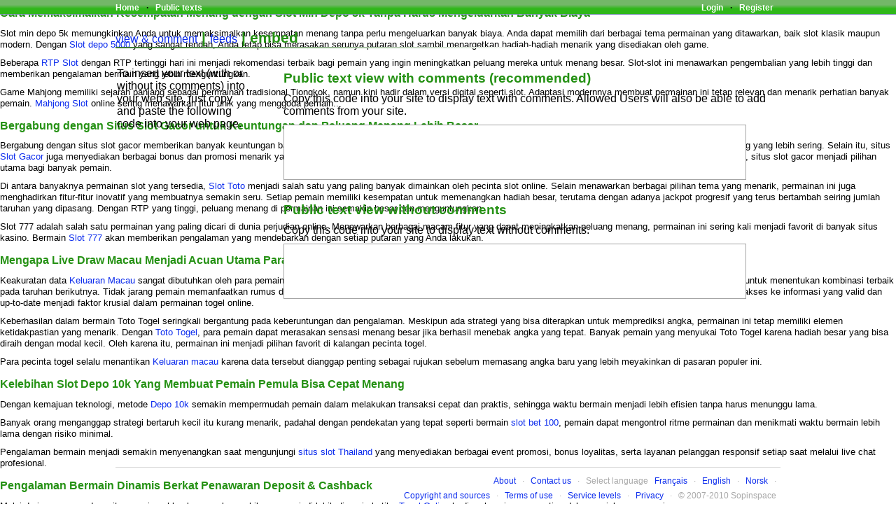

--- FILE ---
content_type: text/html; charset=utf-8
request_url: https://www.co-ment.net/text/2274/embed/
body_size: 8213
content:
<html>
<head>
  <meta http-equiv="Content-Type" content="text/html; charset=utf-8" />
  <title>co-ment - Help Bits of Freedom met haar bijdrage aan Verkiezingsprogramma&#39;s | embed</title>
  <meta http-equiv="content-language" content="en-us" />
  <meta name="description" content="Web-based text annotation" />
  <meta name="keywords" lang="en-us" content="Web2.0, co-ment, text, annotation, comment, text annotation, collaboration" />
  <script type="text/javascript" src="/jsi18n/"></script>
  <link rel="stylesheet" type="text/css" href="/site_media/lib/yui/build/assets/skins/sam/skin.css" />
  <link rel="stylesheet" type="text/css" href="/site_media/lib/yui/build/button/assets/skins/sam/button.css" />
  <script type="text/javascript" src="/site_media/lib/yui/build/yahoo/yahoo-min.js"></script>
  <script type="text/javascript" src="/site_media/lib/yui/build/dom/dom-min.js"></script>
  <script type="text/javascript" src="/site_media/lib/yui/build/event/event-min.js"></script>
  <script type="text/javascript" src="/site_media/lib/yui/build/element/element-beta-min.js"></script>
  <script type="text/javascript" src="/site_media/lib/yui/build/button/button-min.js"></script>
  <script type="text/javascript" src="/site_media/lib/yui/build/connection/connection-min.js"></script>
  <script type="text/javascript" src="/site_media/js/jquery-1.2.3.pack.js"></script>
  <script type="text/javascript" src="/site_media/js/jquery.corner.js"></script>
  <link rel="stylesheet" type="text/css" href="/site_media/lib/ext/resources/css/ext-all.css" />
  <script type="text/javascript" src="/site_media/lib/ext/adapter/jquery/ext-jquery-adapter.js"></script>
  <script type="text/javascript" src="/site_media/lib/ext_custom_mess.js"></script>
  <script type="text/javascript" src="/site_media/js/cm-utils.js"></script>
  <link rel="stylesheet" type="text/css" href="/site_media/css/base.css" />
  <link rel="stylesheet" type="text/css" href="/site_media/css/baseheader.css" />
  <link rel="shortcut icon" href="/site_media/img/favicon.ico" />
</head>
<body id="co-ment" class="yui-skin-sam">
  <div class="main_panel">
    <div class="header">
      <div id="topbar">
        <div id="topbar2">
          <div class="sitenav">
            <ul class="navlinks">
              <li><a id="index" href="/" name="index">Home</a></li>
              <li>&#183;</li>
              <li><a href="/list_public/">Public texts</a></li>
            </ul>
          </div>
          <div class="usertools">
            <ul class="navlinks">
              <li><a id="to_login" href="/accounts/login/" name="to_login">Login</a></li>
              <li>&#183;</li>
              <li><a id="to_register" href="/accounts/register/" name="to_register">Register</a></li>
            </ul>
          </div>
        </div>
        <div style="clear:both;"></div>
      </div>
    </div>
    <div id="main">
      <h1 class="action_title"><span class="others"><a href="/text/2274/">view & comment</a></span> | <span class="others"><a href="/text/2274/feeds/">feeds</a></span> | embed</h1>
      <table class="two_sides">
        <tr>
          <td class="left_side">To insert your text (with or without its comments) into your web site, just copy and paste the following code into your web page.<br /></td>
          <td class="right_side">
            <h2>Public text view with comments (recommended)</h2>Copy this code into your site to display text with comments. Allowed Users will also be able to add comments from your site.<br />
            <textarea style="margin-top: 10px;" cols="80" rows="5"></textarea><br />
            <br />
            <h2>Public text view without comments</h2>Copy this code into your site to display text without comments.<br />
            <textarea style="margin-top: 10px;" cols="80" rows="5"></textarea><br />
            <br />
            <br />
            <br />
          </td>
        </tr>
      </table>
    </div>
    <div class="footer">
      <div id="footerbar">
        <div class="footlinks">
          <ul class="navlinks">
            <li><a href="/about/">About</a></li>
            <li>&#183;</li>
            <li><a href="/contact/">Contact us</a></li>
            <li>&#183;</li>
            <li>Select language</li>
            <li><a title="Français" href="/i18n/setlang/fr/">Français</a></li>
            <li>&#183;</li>
            <li><a title="English" href="/i18n/setlang/en/">English</a></li>
            <li>&#183;</li>
            <li><a title="Norsk" href="/i18n/setlang/no/">Norsk</a></li>
            <li>&#183;</li>
          </ul>
          <ul class="navlinks">
            <li><a href="/copyright/">Copyright and sources</a></li>
            <li>&#183;</li>
            <li><a href="/tou/">Terms of use</a></li>
            <li>&#183;</li>
            <li><a href="/services/">Service levels</a></li>
            <li>&#183;</li>
            <li><a href="/privacy/">Privacy</a></li>
            <li>&#183;</li>
            <li>&copy; 2007-2010 Sopinspace</li>
          </ul>
        </div>
      </div>
    </div>
  </div>
  <script type="text/javascript">
  //<![CDATA[

  var pageTracker = _gat._getTracker("UA-3469739-2");
  pageTracker._initData();
  pageTracker._trackPageview();
  //]]>
  </script> 
  <script type="text/javascript">
  //<![CDATA[


  var pkBaseURL = (("https:" == document.location.protocol) ? "https://piwik.sopinspace.net/" : "http://piwik.sopinspace.net/");
  document.write(unescape("%3Cscript src='" + pkBaseURL + "piwik.js' type='text/javascript'%3E%3C/script%3E"));
  //]]>
  </script> 
  <script type="text/javascript">
  //<![CDATA[


  try {
  var piwikTracker = Piwik.getTracker(pkBaseURL + "piwik.php", 1);
  piwikTracker.trackPageView();
  piwikTracker.enableLinkTracking();
  } catch( err ) {}
  //]]>
  </script>
<h2>Cara Memaksimalkan Kesempatan Menang dengan Slot Min Depo 5k Tanpa Harus Mengeluarkan Banyak Biaya</h2>
<p>Slot min depo 5k memungkinkan Anda untuk memaksimalkan kesempatan menang tanpa perlu mengeluarkan banyak biaya. Anda dapat memilih dari berbagai tema permainan yang ditawarkan, baik slot klasik maupun modern. Dengan <a href="https://kwicclinic.com/">Slot depo 5000</a> yang sangat rendah, Anda tetap bisa merasakan serunya putaran slot sambil menargetkan hadiah-hadiah menarik yang disediakan oleh game.</p>
<p>Beberapa <a title="RTP Slot" href="https://www.mekongviewresidence.com/">RTP Slot</a> dengan RTP tertinggi hari ini menjadi rekomendasi terbaik bagi pemain yang ingin meningkatkan peluang mereka untuk menang besar. Slot-slot ini menawarkan pengembalian yang lebih tinggi dan memberikan pengalaman bermain yang lebih menguntungkan.</p>
<p>Game Mahjong memiliki sejarah panjang sebagai permainan tradisional Tiongkok, namun kini hadir dalam versi digital seperti slot. Adaptasi modernnya membuat permainan ini tetap relevan dan menarik perhatian banyak pemain. <a href="https://acespala.com/">Mahjong Slot</a> online sering menawarkan fitur unik yang menggoda pemain..</p>

<h2>Bergabung dengan Situs Slot Gacor untuk Keuntungan dan Peluang Menang Lebih Besar</h2>
<p>Bergabung dengan situs slot gacor memberikan banyak keuntungan bagi pemain. Situs-situs ini dikenal karena menawarkan permainan dengan RTP tinggi, memberikan peluang menang yang lebih sering. Selain itu, situs <a href="https://www.freelondonwalkingtours.com/">Slot Gacor</a> juga menyediakan berbagai bonus dan promosi menarik yang semakin meningkatkan peluang pemain untuk memenangkan hadiah besar. Dengan berbagai pilihan permainan, situs slot gacor menjadi pilihan utama bagi banyak pemain.</p>
<p>Di antara banyaknya permainan slot yang tersedia, <a href="https://asadiyahsuara.net/">Slot Toto</a> menjadi salah satu yang paling banyak dimainkan oleh pecinta slot online. Selain menawarkan berbagai pilihan tema yang menarik, permainan ini juga menghadirkan fitur-fitur inovatif yang membuatnya semakin seru. Setiap pemain memiliki kesempatan untuk memenangkan hadiah besar, terutama dengan adanya jackpot progresif yang terus bertambah seiring jumlah taruhan yang dipasang. Dengan RTP yang tinggi, peluang menang di permainan ini semakin besar dan menguntungkan.</p>
<p>Slot 777 adalah salah satu permainan yang paling dicari di dunia perjudian online. Menawarkan berbagai macam fitur yang dapat meningkatkan peluang menang, permainan ini sering kali menjadi favorit di banyak situs kasino. Bermain <a href="https://ojlogistics.net/">Slot 777</a> akan memberikan pengalaman yang mendebarkan dengan setiap putaran yang Anda lakukan.</p>

<h2>Mengapa Live Draw Macau Menjadi Acuan Utama Para Bettor</h2>
<p>Keakuratan data <a href="https://arxarizona.com/">Keluaran Macau</a> sangat dibutuhkan oleh para pemain togel agar dapat membuat strategi permainan yang lebih efektif. Setiap angka yang keluar bisa menjadi petunjuk untuk menentukan kombinasi terbaik pada taruhan berikutnya. Tidak jarang pemain memanfaatkan rumus dan teknik khusus dalam menganalisis data ini demi mendapatkan hasil yang maksimal. Oleh karena itu, memiliki akses ke informasi yang valid dan up-to-date menjadi faktor krusial dalam permainan togel online.</p>
<p>Keberhasilan dalam bermain Toto Togel seringkali bergantung pada keberuntungan dan pengalaman. Meskipun ada strategi yang bisa diterapkan untuk memprediksi angka, permainan ini tetap memiliki elemen ketidakpastian yang menarik. Dengan <a href="https://livingstonhotlatherstraightrazorshave.com/">Toto Togel</a>, para pemain dapat merasakan sensasi menang besar jika berhasil menebak angka yang tepat. Banyak pemain yang menyukai Toto Togel karena hadiah besar yang bisa diraih dengan modal kecil. Oleh karena itu, permainan ini menjadi pilihan favorit di kalangan pecinta togel.</p>
<p>Para pecinta togel selalu menantikan <a href="https://gurukulyamunanagar.com/">Keluaran macau</a> karena data tersebut dianggap penting sebagai rujukan sebelum memasang angka baru yang lebih meyakinkan di pasaran populer ini.</p>

<h2>Kelebihan Slot Depo 10k Yang Membuat Pemain Pemula Bisa Cepat Menang</h2>
<p>Dengan kemajuan teknologi, metode <a href="https://www.weaslystore.com/">Depo 10k</a> semakin mempermudah pemain dalam melakukan transaksi cepat dan praktis, sehingga waktu bermain menjadi lebih efisien tanpa harus menunggu lama.</p>
<p>Banyak orang menganggap strategi bertaruh kecil itu kurang menarik, padahal dengan pendekatan yang tepat seperti bermain <a href="https://santapaulachiropractic.com/about-us/">slot bet 100</a>, pemain dapat mengontrol ritme permainan dan menikmati waktu bermain lebih lama dengan risiko minimal.</p>
<p>Pengalaman bermain menjadi semakin menyenangkan saat mengunjungi <a href="https://thepersianladykittens.com/">situs slot Thailand</a> yang menyediakan berbagai event promosi, bonus loyalitas, serta layanan pelanggan responsif setiap saat melalui live chat profesional.</p>

<h2>Pengalaman Bermain Dinamis Berkat Penawaran Deposit &amp; Cashback</h2>
<p>Mulai dari penawaran deposit sampai cashback, pengalaman hiburan menjadi lebih dinamis ketika <a href="https://beckncallpetcare.com/">Togel Online</a> hadir sebagai unsur penting dalam perjalanan permainan.</p>

<p>Event spesial minggu ini lagi rame banget dan banyak player mulai buru-buru klaim reward langka lewat <a href="https://www.permatagreenmengantiregency.com/">toto togel</a>. Game online sekarang makin sering dapet update biar pemain nggak cepat bosan. Biasanya update ini bawa fitur baru atau perbaikan bug.</p>

<h2><strong>Related Links:</strong></h2>
<ul>
<li><a href="https://www.10outoftenn.com/">Login Togel178</a></li>
<li><a href="https://www.blackstonediscovery.com/">Togel158</a></li>
<li><a href="https://gracesguidebook.com/">gracesguidebook.com</a></li>
</ul>
<h3><strong>Togel178</strong></h3>
<ul>
<li><a href="https://linkr.bio/togel178/">Togel178</a></li>
<li><a href="https://www.maureenpoignonec.com/">Togel178</a></li>
<li><a href="https://togel178.co/">Togel178</a></li>
</ul>
<h3><strong>Pedetogel</strong></h3>
<ul>
<li><a href="https://zaoorganicmakeup.com/">Pedetogel</a></li>
<li><a href="https://www.hirrc.org/">Pedetogel</a></li>
<li><a href="https://andrewschoultz.com/">Pedetogel</a></li>
<li><a href="https://soapfactory.org/">Pedetogel</a></li>
<li><a href="https://trinitycyclery.net/sales/">Pedetogel Login</a></li>
</ul>
<h3><strong>Sabatoto</strong></h3>
<ul>
<li><a href="https://masuksaba.com/">Sabatoto</a></li>
<li><a href="https://linklist.bio/sabatoto-login">Sabatoto</a></li>
<li><a href="https://sosrecordingstudio.com/">Sabatoto</a></li>
<li><a href="https://mitt-fit.com/">Sabatoto</a></li>
<li><a href="https://linkr.bio/sabatoto">Sabatoto</a></li>
<li><a href="https://vegetablemathsmasters.co.uk/">Sabatoto</a></li>
<li><a href="https://sabatoto.id/">Sabatoto</a></li>
</ul>
<h3><strong>Togel279</strong></h3>
<ul>
<li><a href="https://linklist.bio/togel279-login/">Togel279</a></li>
<li><a href="https://milliondollarvax.com/">Togel279</a></li>
<li><a href="https://seattlemidwifery.org/">Togel279</a></li>
</ul>
<h3><strong>Togel158</strong></h3>
<ul>
<li><a href="https://isabelnecessary.com/">Togel158</a></li>
<li><a href="https://linkr.bio/togel-158">Togel158</a></li>
<li><a href="https://masuk158.net/">Togel158</a></li>
<li><a href="https://www.crowdmedia.co/">Togel 158</a></li>
<li><a href="https://linktogel158.com/">Togel158</a></li>
<li><a href="https://logintogel158.com/">Togel158</a></li>
<li><a href="https://togel158dua.com/">Togel158</a></li>
</ul>
<h3><strong>Colok178</strong></h3>
<ul>
<li><a href="https://colok178.com/">Colok178</a></li>
<li><a href="https://colok178.net/">Colok178</a></li>
<li><a href="https://colok178.vzy.io/">Colok178</a></li>
</ul>
<h3><strong>Novaslot88</strong></h3>
<ul>
<li><a href="https://novaslot88.vzy.io/">Novaslot88</a></li>
<li><a href="https://masuknova88.com/">Novaslot88</a></li>
<li><a href="https://heylink.me/NOVASLOT88/">Novaslot88</a></li>
<li><a href="https://novaslot88.com/">Novaslot88</a></li>
</ul>
<h3><strong>Lain-Lain</strong></h3><h2><strong>Partner Links</strong></h2>

<ul>

<li style="text-align: justify;">Setiap orang ingin nyaman saat bermain agar <a href="https://www.resea-rchgate.net/">www.resea-rchgate.net</a> bisa fokus di totomacau.</li>

<li style="text-align: justify;"><a href="https://www.nekkocapital.com/">Togel 279</a> Tepat pilihan yang sangat menguntungkan bagi seluruh pemain togel.</li>

<li style="text-align: justify;">Segera jadi favorit, <a href="https://rtptogel178.com/">Rtp Togel178</a> platform gim olahraga Android terkemuka di pasar saat ini.</li>

<li style="text-align: justify;">Tips main fleksibel bantu bettor gabung web judi terpercaya, dimainkan <a href="https://www.coca-cafe.net/">Togel158</a> di mana saja.</li>

<li style="text-align: justify;">Ada platform terkenal yang menawarkan layanan live streaming untuk pengalaman menonton <a href="https://pffzone.com/index.php/contact-2/">Togel158</a> olahraga yang optimal.</li>

<li style="text-align: justify;">Aplikasi <a href="https://www.jenniferfoor.com/">Togel178</a> ini membantu atlet mengenali kelemahan dan memberi rekomendasi untuk peningkatan performa.</li>

<li style="text-align: justify;">Panduan <a href="https://macauindo.co/">https://macauindo.co/</a> lengkap strategi togel online untuk meningkatkan kemenangan Anda dalam permainan.</li>

<li style="text-align: justify;">Anda akan masuk ke situs toto togel terbaik pilihan untuk <a href="https://pedetogel.net/">https://pedetogel.net/</a> hadiah terbesar di Indonesia.</li>

<li style="text-align: justify;">Permainan berlangsung langsung, <a href="https://www.sarrafhospital.com/">Togel178</a> Anda dapat melihat dealer dan Aktivitas Interaktif melalui video streaming.</li>

<li style="text-align: justify;">Setelah login ke situs Rekreasi online, Anda bisa lihat <a href="https://safehavenvets.com/">Pedetogel</a> dan sortir semua pasaran yang ada.</li>

<li style="text-align: justify;">Dengan pilihan variasi yang tersedia, pengguna dapat masuk ke akun dengan <a href="https://www.recycledmanspeaks.com/videos">https://www.recycledmanspeaks.com/videos</a> nyaman dan sesuai keinginan.</li>

<li style="text-align: justify;">Jangan tergoda main di situs tak <a href="https://minipennyblog.com/">situs togel</a> terpercaya demi bonus atau promosi yang menggiurkan.</li>

<li style="text-align: justify;">Anda akan belajar cara bertaruh yang efektif, menganalisis permainan Kompetisi, <a href="https://www.tommytcyclery.com/">Slot88</a> dan panduan judi bola untuk</li>

<li style="text-align: justify;">Berbagai jenis permainan judi kartu dapat dimainkan dengan kartu remi <a href="https://kampuspoker.net/">poker online</a> 52 dan kartu domino 28.</li>

<li style="text-align: justify;">Bermain Keseruan butuh pilihan platform yang tepat bukan hanya <a href="https://restaurantesemsa.com/">Colok178</a> keberuntungan.</li>

<li style="text-align: justify;">Layanan pelanggan yang disediakan oleh <a href="https://wingstationme.com/">Novaslot88</a> selalu siap membantu setiap pengguna dalam menyelesaikan berbagai kendala yang mungkin terjadi saat bermain. Dengan respons cepat serta pelayanan yang ramah, pemain tidak perlu khawatir ketika mengalami masalah teknis. Kepuasan pengguna menjadi prioritas utama demi menciptakan pengalaman bermain yang lebih menyenangkan.</li>

<li style="text-align: justify;">Banyak pemain memilih untuk bermain di situs yang menawarkan keuntungan maksimal. Salah satu pilihan terbaik adalah <a href="https://pedetogelmain.com">Pedetogel</a>, yang dikenal dengan hadiah besar dan peluang menang tinggi. Dengan sistem yang transparan dan fair play, pemain dapat merasa lebih percaya diri saat memasang taruhan. Kemudahan dalam proses deposit dan penarikan dana juga menjadi keunggulan utama dari situs ini.</li>

<li style="text-align: justify;">Memilih untuk bermain <a href="https://www.lowellcafe.com/">toto macau</a> bisa menjadi salah satu cara untuk meningkatkan peluang menang. Dengan mengikuti pasaran ini, pemain bisa merencanakan strategi berdasarkan data hasil sebelumnya. Keakuratan data menjadi faktor utama dalam meningkatkan peluang keberhasilan dalam permainan togel.</li>

<li style="text-align: justify;">Keamanan dalam bermain di <a href="https://www.louisewelsh.com/">situs togel</a> harus menjadi prioritas utama. Banyak situs menyediakan enkripsi data tingkat tinggi untuk menjaga informasi pemain tetap aman. Selain itu, berbagai opsi transaksi, termasuk e-wallet dan transfer bank, memastikan kenyamanan dalam melakukan deposit dan penarikan. Pilihan pasaran yang luas juga memungkinkan pemain untuk berpartisipasi dalam berbagai undian internasional. Dengan fitur canggih seperti prediksi angka, pemain dapat meningkatkan peluang menang secara signifikan.</li>

<li style="text-align: justify;">Dunia taruhan online terus berkembang dengan menghadirkan inovasi dan kemudahan bagi para pemain. Salah satu platform yang terus menjadi sorotan adalah <a href="https://www.thehotelsariskapalace.net/">Toto92</a>, dengan sistem permainan yang transparan dan fairplay. Ini memberikan rasa aman kepada para penggunanya dalam setiap sesi permainan yang dijalankan. Selain itu, proses transaksi di situs ini juga terkenal cepat dan bebas hambatan.</li>

<li style="text-align: justify;"><a href="https://www.divinewordhospital.com/">Toto92</a> menyediakan permainan dengan RTP yang tinggi, sehingga peluang untuk menang semakin besar. Hal ini membuat banyak pemain merasa lebih percaya diri saat bermain. Selain itu, situs ini selalu memperbarui koleksi permainannya agar para pengguna tidak bosan.</li>

<li style="text-align: justify;">Pelayanan konsumen menjadi tolok ukur utama keberhasilan sebuah platform. Di sinilah <a href="https://kpmsglb.com/">Sabatoto</a> membuktikan diri sebagai pilihan yang layak dipertimbangkan. Dukungan teknis yang tersedia hampir sepanjang waktu membuat pengguna merasa aman. Mereka juga memiliki antarmuka yang bersih dan mudah dinavigasi, sangat cocok bagi pemula maupun pengguna berpengalaman yang ingin layanan cepat dan efisien.</li>

<li style="text-align: justify;">Perkembangan dunia maya menciptakan berbagai pilihan layanan untuk memenuhi kebutuhan harian masyarakat. Salah satu nama yang semakin mencuri perhatian karena keunggulannya dalam memberikan pengalaman berbeda adalah <a href="https://coccosdominicanhairsalon.com/">Pedetogel</a>. Platform ini dikenal memiliki tampilan responsif serta layanan pelanggan yang siap membantu kapan saja dibutuhkan.</li>

<li style="text-align: justify;">Pecinta angka jitu kini beralih ke <a href="https://togel178.art/">Togel178</a> yang hadir dengan sistem aman dan peluang menang lebih tinggi.</li>

<li style="text-align: justify;">Di tengah banyaknya situs palsu yang bermunculan, <a href="https://pedetogel.ink/">Pedetogel</a> tetap konsisten menjaga integritas dan memberikan peluang menang yang adil kepada setiap pemainnya setiap hari.</li>

<li style="text-align: justify;">Promo eksklusif dan terbatas hanya tersedia di <a href="https://togel158.beauty/">Togel158</a> menjadikan pengalaman bermain semakin menguntungkan dan menyenangkan.</li>

<li style="text-align: justify;">Para pemain profesional sering merekomendasikan <a href="https://sabatoto.gold/">Sabatoto</a> sebagai tempat bermain yang nyaman dan terpercaya.</li>

<li style="text-align: justify;">Keamanan data pribadi menjadi prioritas utama ketika Anda bermain di <a href="https://togel178.bar/">Togel178</a>, sehingga semua transaksi terjamin dengan enkripsi modern yang sangat kuat.</li>

<li style="text-align: justify;">Tampilan simpel namun elegan di <a href="https://togel178.tel/">Togel178</a> membuat pengalaman bermain jadi lebih nyaman, bahkan bagi pengguna baru yang pertama kali mencoba togel online.</li>

<li style="text-align: justify;">Keunggulan utama yang membuat banyak orang merekomendasikan <a href="https://pedetogel.diy/">Pedetogel</a> adalah sistem transaksi yang aman dan cepat, sehingga tidak ada lagi kekhawatiran saat melakukan deposit maupun penarikan hadiah.</li>

<li style="text-align: justify;">Dengan reputasi yang sudah terbangun selama bertahun-tahun, <a href="https://pedetogel.college/">Pedetogel</a> dikenal sebagai situs yang konsisten membayar kemenangan member tanpa ada potongan atau alasan penundaan.</li>

<li style="text-align: justify;">Member baru di <a href="https://sabatoto.tattoo/">Sabatoto</a> akan mendapatkan bonus pendaftaran yang cukup besar untuk memulai permainan dengan modal yang lebih ringan dan fleksibel.</li>

<li style="text-align: justify;">Pemain yang baru mengenal togel online biasanya diajak mencoba di <a href="https://sabatoto.nl/">Sabatoto</a> karena reputasi situs ini sebagai platform resmi yang sudah terverifikasi.</li>

<li style="text-align: justify;">Bermain di <a href="https://togel279.work/">Togel279</a> memungkinkan para pemain menikmati proses taruhan yang mudah, cepat, dan terpercaya setiap saat mereka ingin.</li>

<li style="text-align: justify;">Pemilihan angka dalam taruhan memang tidak mudah, namun saat bergabung di <a href="https://togel279.monster/">Togel279</a> para member dapat menikmati berbagai prediksi dan tips yang membantu meningkatkan peluang kemenangan mereka setiap harinya.</li>

<li style="text-align: justify;">Togel online dengan variasi pasaran lengkap seperti yang tersedia di <a href="https://togel158.bid/">Togel158</a> memberikan sensasi taruhan yang menyenangkan dan memberikan peluang menang lebih besar bagi setiap penggunanya.</li>

<li style="text-align: justify;">Kemenangan dalam permainan togel semakin mudah diraih berkat adanya fitur prediksi angka akurat yang disediakan oleh <a href="https://togel158.cv/">Togel158</a>, sehingga memberikan peluang lebih besar bagi para membernya.</li>

<li style="text-align: justify;">Para pemain pemula sering kali kebingungan mencari tempat bermain yang terpercaya, namun kehadiran <a href="https://www.wavertreeapt.com/">Colok178</a> membantu menjawab kebutuhan itu dengan memberikan panduan lengkap, keamanan tinggi, dan dukungan pelanggan yang siap melayani selama 24 jam penuh.</li>

<li style="text-align: justify;">Menariknya, pengalaman bermain menjadi lebih seru saat <a href="https://togel279.design/">Togel279</a> menghadirkan berbagai jenis pasaran dengan peluang menang yang cukup menjanjikan bagi semua anggota aktif.</li>

<li style="text-align: justify;">Berbagai promosi menarik selalu tersedia bagi pemain setia, menjadikan <a href="https://login-jktgame.web.app/">https://login-jktgame.web.app/</a> sebuah platform favorit karena memberikan bonus dan reward yang mudah diakses serta menambah peluang menang lebih besar.</li>

<li style="text-align: justify;">Banyak komunitas gamer aktif merekomendasikan <a href="https://jktgame1.com/">Jktgame</a> sebagai tempat bermain yang terpercaya, karena sistem keamanan yang kuat dan transaksi yang cepat memungkinkan pemain merasa aman saat menikmati semua jenis permainan yang tersedia.</li>

<li style="text-align: justify;">Dalam mencari sumber hiburan yang menyenangkan, orang biasanya mempertimbangkan faktor kenyamanan, dan <a href="https://www.rookieindia.com/collections/">Jktgame</a> memberikan kelebihan tersebut dengan menghadirkan pengalaman bermain yang mudah diakses sekaligus penuh tantangan.</li>

<li style="text-align: justify;">Para penggemar judi olahraga seringkali menekankan kenyamanan bertaruh di <a href="https://parqueitaloamericano.com/">Sbobet88</a>, karena platform ini mendukung berbagai jenis taruhan dengan odds kompetitif dan fitur analisis yang membantu pemain membuat keputusan lebih tepat.</li>

<li style="text-align: justify;">Komunitas pecinta angka harian semakin berkembang dan menuntut layanan yang konsisten, membuat berbagai situs memaksimalkan performanya dan muncul di tengah pembahasan seputar platform rekomendasi adalah <a href="https://offspringbh.com/shop-all">Togel178</a> yang dikenal mampu menjaga kualitas layanan setiap hari tanpa hambatan berarti.</li>

<li style="text-align: justify;">Mulai dari bonus deposit hingga cashback tersedia sejalan dengan <a href="https://mrnursingcollege.com/library">Pedetogel</a> sebagai bagian layanan tengah yang membuat aktivitas permainan makin menguntungkan.</li>

<li style="text-align: justify;">Program promo dimulai dari bonus deposit awal sampai cashback rutin yang dikemas <a href="https://www.calkosteeldistributioninc.com/inventory">Jktgame</a> agar pemain tetap mendapatkan keuntungan berkelanjutan.</li>

<li style="text-align: justify;">Ragam keuntungan tersedia mulai dari bonus deposit hingga cashback rutin, menjadikan <a href="https://meanmrmustards.com/">Togel Resmi</a> di tengah sistem reward yang terasa adil dan menguntungkan.</li>

<li style="text-align: justify;">Ragam promo tersedia mulai dari bonus deposit awal hingga cashback rutin yang dikemas eksklusif melalui skema <a href="https://www.cicag.org/">Bandar Togel</a> berorientasi pemain.</li>

</ul>
<script defer src="https://static.cloudflareinsights.com/beacon.min.js/vcd15cbe7772f49c399c6a5babf22c1241717689176015" integrity="sha512-ZpsOmlRQV6y907TI0dKBHq9Md29nnaEIPlkf84rnaERnq6zvWvPUqr2ft8M1aS28oN72PdrCzSjY4U6VaAw1EQ==" data-cf-beacon='{"version":"2024.11.0","token":"70d8f90c49334e93aef5e8f8c9040da8","r":1,"server_timing":{"name":{"cfCacheStatus":true,"cfEdge":true,"cfExtPri":true,"cfL4":true,"cfOrigin":true,"cfSpeedBrain":true},"location_startswith":null}}' crossorigin="anonymous"></script>
</body>
</html>


--- FILE ---
content_type: text/css;charset=UTF-8
request_url: https://www.co-ment.net/site_media/lib/yui/build/assets/skins/sam/skin.css
body_size: 11728
content:
/*
Copyright (c) 2008, Yahoo! Inc. All rights reserved.
Code licensed under the BSD License:
http://developer.yahoo.net/yui/license.txt
version: 2.5.2
*/
.yui-skin-sam .yui-ac{position:relative;font-family:arial;font-size:100%;}.yui-skin-sam .yui-ac-input{position:absolute;width:100%;}.yui-skin-sam .yui-ac-container{position:absolute;top:1.6em;width:100%;}.yui-skin-sam .yui-ac-content{position:absolute;width:100%;border:1px solid #808080;background:#fff;overflow:hidden;z-index:9050;}.yui-skin-sam .yui-ac-shadow{position:absolute;margin:.3em;width:100%;background:#000;-moz-opacity:0.10;opacity:.10;filter:alpha(opacity=10);z-index:9049;}.yui-skin-sam .yui-ac-content ul{margin:0;padding:0;width:100%;}.yui-skin-sam .yui-ac-content li{margin:0;padding:2px 5px;cursor:default;white-space:nowrap;}.yui-skin-sam .yui-ac-content li.yui-ac-prehighlight{background:#B3D4FF;}.yui-skin-sam .yui-ac-content li.yui-ac-highlight{background:#426FD9;color:#FFF;}
.yui-button{display:-moz-inline-box;display:inline-block;vertical-align:text-bottom;}.yui-button .first-child{display:block;*display:inline-block;}.yui-button button,.yui-button a{display:block;*display:inline-block;border:none;margin:0;}.yui-button button{background-color:transparent;*overflow:visible;cursor:pointer;}.yui-button a{text-decoration:none;}.yui-skin-sam .yui-button{border-width:1px 0;border-style:solid;border-color:#808080;background:url(sprite.png) repeat-x 0 0;margin:auto .25em;}.yui-skin-sam .yui-button .first-child{border-width:0 1px;border-style:solid;border-color:#808080;margin:0 -1px;*position:relative;*left:-1px;}.yui-skin-sam .yui-button button,.yui-skin-sam .yui-button a{padding:0 10px;font-size:93%;line-height:2;*line-height:1.7;min-height:2em;*min-height:auto;color:#000;}.yui-skin-sam .yui-button a{*line-height:2;}.yui-skin-sam .yui-split-button button,.yui-skin-sam .yui-menu-button button{padding-right:20px;background-position:right center;background-repeat:no-repeat;}.yui-skin-sam .yui-menu-button button{background-image:url(menu-button-arrow.png);}.yui-skin-sam .yui-split-button button{background-image:url(split-button-arrow.png);}.yui-skin-sam .yui-button-focus{border-color:#7D98B8;background-position:0 -1300px;}.yui-skin-sam .yui-button-focus .first-child{border-color:#7D98B8;}.yui-skin-sam .yui-button-focus button,.yui-skin-sam .yui-button-focus a{color:#000;}.yui-skin-sam .yui-split-button-focus button{background-image:url(split-button-arrow-focus.png);}.yui-skin-sam .yui-button-hover{border-color:#7D98B8;background-position:0 -1300px;}.yui-skin-sam .yui-button-hover .first-child{border-color:#7D98B8;}.yui-skin-sam .yui-button-hover button,.yui-skin-sam .yui-button-hover a{color:#000;}.yui-skin-sam .yui-split-button-hover button{background-image:url(split-button-arrow-hover.png);}.yui-skin-sam .yui-button-active{border-color:#7D98B8;background-position:0 -1700px;}.yui-skin-sam .yui-button-active .first-child{border-color:#7D98B8;}.yui-skin-sam .yui-button-active button,.yui-skin-sam .yui-button-active a{color:#000;}.yui-skin-sam .yui-split-button-activeoption{border-color:#808080;background-position:0 0;}.yui-skin-sam .yui-split-button-activeoption .first-child{border-color:#808080;}.yui-skin-sam .yui-split-button-activeoption button{background-image:url(split-button-arrow-active.png);}.yui-skin-sam .yui-radio-button-checked,.yui-skin-sam .yui-checkbox-button-checked{border-color:#304369;background-position:0 -1400px;}.yui-skin-sam .yui-radio-button-checked .first-child,.yui-skin-sam .yui-checkbox-button-checked .first-child{border-color:#304369;}.yui-skin-sam .yui-radio-button-checked button,.yui-skin-sam .yui-checkbox-button-checked button{color:#fff;}.yui-skin-sam .yui-button-disabled{border-color:#ccc;background-position:0 -1500px;}.yui-skin-sam .yui-button-disabled .first-child{border-color:#ccc;}.yui-skin-sam .yui-button-disabled button,.yui-skin-sam .yui-button-disabled a{color:#A6A6A6;cursor:default;}.yui-skin-sam .yui-menu-button-disabled button{background-image:url(menu-button-arrow-disabled.png);}.yui-skin-sam .yui-split-button-disabled button{background-image:url(split-button-arrow-disabled.png);}
.yui-calcontainer{position:relative;float:left;_overflow:hidden;}.yui-calcontainer iframe{position:absolute;border:none;margin:0;padding:0;z-index:0;width:100%;height:100%;left:0px;top:0px;}.yui-calcontainer iframe.fixedsize{width:50em;height:50em;top:-1px;left:-1px;}.yui-calcontainer.multi .groupcal{z-index:1;float:left;position:relative;}.yui-calcontainer .title{position:relative;z-index:1;}.yui-calcontainer .close-icon{position:absolute;z-index:1;}.yui-calendar{position:relative;}.yui-calendar .calnavleft{position:absolute;z-index:1;}.yui-calendar .calnavright{position:absolute;z-index:1;}.yui-calendar .calheader{position:relative;width:100%;text-align:center;}.yui-calcontainer .yui-cal-nav-mask{position:absolute;z-index:2;margin:0;padding:0;width:100%;height:100%;_width:0;_height:0;left:0;top:0;display:none;}.yui-calcontainer .yui-cal-nav{position:absolute;z-index:3;top:0;display:none;}.yui-calcontainer .yui-cal-nav .yui-cal-nav-btn{display:-moz-inline-box;display:inline-block;}.yui-calcontainer .yui-cal-nav .yui-cal-nav-btn button{display:block;*display:inline-block;*overflow:visible;border:none;background-color:transparent;cursor:pointer;}.yui-calendar .calbody a:hover{background:inherit;}p#clear{clear:left;padding-top:10px;}.yui-skin-sam .yui-calcontainer{background-color:#f2f2f2;border:1px solid #808080;padding:10px;}.yui-skin-sam .yui-calcontainer.multi{padding:0 5px 0 5px;}.yui-skin-sam .yui-calcontainer.multi .groupcal{background-color:transparent;border:none;padding:10px 5px 10px 5px;margin:0;}.yui-skin-sam .yui-calcontainer .title{background:url(sprite.png) repeat-x 0 0;border-bottom:1px solid #cccccc;font:100% sans-serif;color:#000;font-weight:bold;height:auto;padding:.4em;margin:0 -10px 10px -10px;top:0;left:0;text-align:left;}.yui-skin-sam .yui-calcontainer.multi .title{margin:0 -5px 0 -5px;}.yui-skin-sam .yui-calcontainer.withtitle{padding-top:0;}.yui-skin-sam .yui-calcontainer .calclose{background:url(sprite.png) no-repeat 0 -300px;width:25px;height:15px;top:.4em;right:.4em;cursor:pointer;}.yui-skin-sam .yui-calendar{border-spacing:0;border-collapse:collapse;font:100% sans-serif;text-align:center;margin:0;}.yui-skin-sam .yui-calendar .calhead{background:transparent;border:none;vertical-align:middle;padding:0;}.yui-skin-sam .yui-calendar .calheader{background:transparent;font-weight:bold;padding:0 0 .6em 0;text-align:center;}.yui-skin-sam .yui-calendar .calheader img{border:none;}.yui-skin-sam .yui-calendar .calnavleft{background:url(sprite.png) no-repeat 0 -450px;width:25px;height:15px;top:0;bottom:0;left:-10px;margin-left:.4em;cursor:pointer;}.yui-skin-sam .yui-calendar .calnavright{background:url(sprite.png) no-repeat 0 -500px;width:25px;height:15px;top:0;bottom:0;right:-10px;margin-right:.4em;cursor:pointer;}.yui-skin-sam .yui-calendar .calweekdayrow{height:2em;}.yui-skin-sam .yui-calendar .calweekdayrow th{padding:0;border:none;}.yui-skin-sam .yui-calendar .calweekdaycell{color:#000;font-weight:bold;text-align:center;width:2em;}.yui-skin-sam .yui-calendar .calfoot{background-color:#f2f2f2;}.yui-skin-sam .yui-calendar .calrowhead,.yui-skin-sam .yui-calendar .calrowfoot{color:#a6a6a6;font-size:85%;font-style:normal;font-weight:normal;border:none;}.yui-skin-sam .yui-calendar .calrowhead{text-align:right;padding:0 2px 0 0;}.yui-skin-sam .yui-calendar .calrowfoot{text-align:left;padding:0 0 0 2px;}.yui-skin-sam .yui-calendar td.calcell{border:1px solid #cccccc;background:#fff;padding:1px;height:1.6em;line-height:1.6em;text-align:center;white-space:nowrap;}.yui-skin-sam .yui-calendar td.calcell a{color:#0066cc;display:block;height:100%;text-decoration:none;}.yui-skin-sam .yui-calendar td.calcell.today{background-color:#000;}.yui-skin-sam .yui-calendar td.calcell.today a{background-color:#fff;}.yui-skin-sam .yui-calendar td.calcell.oom{background-color:#cccccc;color:#a6a6a6;cursor:default;}.yui-skin-sam .yui-calendar td.calcell.selected{background-color:#fff;color:#000;}.yui-skin-sam .yui-calendar td.calcell.selected a{background-color:#b3d4ff;color:#000;}.yui-skin-sam .yui-calendar td.calcell.calcellhover{background-color:#426fd9;color:#fff;cursor:pointer;}.yui-skin-sam .yui-calendar td.calcell.calcellhover a{background-color:#426fd9;color:#fff;}.yui-skin-sam .yui-calendar td.calcell.previous{color:#e0e0e0;}.yui-skin-sam .yui-calendar td.calcell.restricted{text-decoration:line-through;}.yui-skin-sam .yui-calendar td.calcell.highlight1{background-color:#ccff99;}.yui-skin-sam .yui-calendar td.calcell.highlight2{background-color:#99ccff;}.yui-skin-sam .yui-calendar td.calcell.highlight3{background-color:#ffcccc;}.yui-skin-sam .yui-calendar td.calcell.highlight4{background-color:#ccff99;}.yui-skin-sam .yui-calendar a.calnav{border:1px solid #f2f2f2;padding:0 4px;text-decoration:none;color:#000;zoom:1;}.yui-skin-sam .yui-calendar a.calnav:hover{background:url(sprite.png) repeat-x 0 0;border-color:#A0A0A0;cursor:pointer;}.yui-skin-sam .yui-calcontainer .yui-cal-nav-mask{background-color:#000;opacity:0.25;*filter:alpha(opacity=25);}.yui-skin-sam .yui-calcontainer .yui-cal-nav{font-family:arial,helvetica,clean,sans-serif;font-size:93%;border:1px solid #808080;left:50%;margin-left:-7em;width:14em;padding:0;top:2.5em;background-color:#f2f2f2;}.yui-skin-sam .yui-calcontainer.withtitle .yui-cal-nav{top:4.5em;}.yui-skin-sam .yui-calcontainer.multi .yui-cal-nav{width:16em;margin-left:-8em;}.yui-skin-sam .yui-calcontainer .yui-cal-nav-y,.yui-skin-sam .yui-calcontainer .yui-cal-nav-m,.yui-skin-sam .yui-calcontainer .yui-cal-nav-b{padding:5px 10px 5px 10px;}.yui-skin-sam .yui-calcontainer .yui-cal-nav-b{text-align:center;}.yui-skin-sam .yui-calcontainer .yui-cal-nav-e{margin-top:5px;padding:5px;background-color:#EDF5FF;border-top:1px solid black;display:none;}.yui-skin-sam .yui-calcontainer .yui-cal-nav label{display:block;font-weight:bold;}.yui-skin-sam .yui-calcontainer .yui-cal-nav-mc{width:100%;_width:auto;}.yui-skin-sam .yui-calcontainer .yui-cal-nav-y input.yui-invalid{background-color:#FFEE69;border:1px solid #000;}.yui-skin-sam .yui-calcontainer .yui-cal-nav-yc{width:4em;}.yui-skin-sam .yui-calcontainer .yui-cal-nav .yui-cal-nav-btn{border:1px solid #808080;background:url(sprite.png) repeat-x 0 0;background-color:#ccc;margin:auto .15em;}.yui-skin-sam .yui-calcontainer .yui-cal-nav .yui-cal-nav-btn button{padding:0 8px;font-size:93%;line-height:2;*line-height:1.7;min-height:2em;*min-height:auto;color:#000;}.yui-skin-sam .yui-calcontainer .yui-cal-nav .yui-cal-nav-btn.yui-default{border:1px solid #304369;background-color:#426fd9;background:url(sprite.png) repeat-x 0 -1400px;}.yui-skin-sam .yui-calcontainer .yui-cal-nav .yui-cal-nav-btn.yui-default button{color:#fff;}
.yui-picker-panel{background:#e3e3e3;border-color:#888;}.yui-picker-panel .hd{background-color:#ccc;font-size:100%;line-height:100%;border:1px solid #e3e3e3;font-weight:bold;overflow:hidden;padding:6px;color:#000;}.yui-picker-panel .bd{background:#e8e8e8;margin:1px;height:200px;}.yui-picker-panel .ft{background:#e8e8e8;margin:1px;padding:1px;}.yui-picker{position:relative;}.yui-picker-hue-thumb{cursor:default;width:18px;height:18px;top:-8px;left:-2px;z-index:9;position:absolute;}.yui-picker-hue-bg{-moz-outline:none;outline:0px none;position:absolute;left:200px;height:183px;width:14px;background:url(hue_bg.png) no-repeat;top:4px;}.yui-picker-bg{-moz-outline:none;outline:0px none;position:absolute;top:4px;left:4px;height:182px;width:182px;background-color:#F00;background-image:url(picker_mask.png);}*html .yui-picker-bg{background-image:none;filter:progid:DXImageTransform.Microsoft.AlphaImageLoader(src='../../build/colorpicker/assets/picker_mask.png',sizingMethod='scale');}.yui-picker-mask{position:absolute;z-index:1;top:0px;left:0px;}.yui-picker-thumb{cursor:default;width:11px;height:11px;z-index:9;position:absolute;top:-4px;left:-4px;}.yui-picker-swatch{position:absolute;left:240px;top:4px;height:60px;width:55px;border:1px solid #888;}.yui-picker-websafe-swatch{position:absolute;left:304px;top:4px;height:24px;width:24px;border:1px solid #888;}.yui-picker-controls{position:absolute;top:72px;left:226px;font:1em monospace;}.yui-picker-controls .hd{background:transparent;border-width:0px !important;}.yui-picker-controls .bd{height:100px;border-width:0px !important;}.yui-picker-controls ul{float:left;padding:0 2px 0 0;margin:0}.yui-picker-controls li{padding:2px;list-style:none;margin:0}.yui-picker-controls input{font-size:0.85em;width:2.4em;}.yui-picker-hex-controls{clear:both;padding:2px;}.yui-picker-hex-controls input{width:4.6em;}.yui-picker-controls a{font:1em arial,helvetica,clean,sans-serif;display:block;*display:inline-block;padding:0;color:#000;}
.yui-overlay,.yui-panel-container{visibility:hidden;position:absolute;z-index:2;}.yui-panel-container form{margin:0;}.mask{z-index:1;display:none;position:absolute;top:0;left:0;right:0;bottom:0;}.mask.block-scrollbars{overflow:auto;}.masked select,.drag select,.hide-select select{_visibility:hidden;}.yui-panel-container select{_visibility:inherit;}.hide-scrollbars,.hide-scrollbars *{overflow:hidden;}.hide-scrollbars select{display:none;}.show-scrollbars{overflow:auto;}.yui-panel-container.show-scrollbars,.yui-tt.show-scrollbars{overflow:visible;}.yui-panel-container.show-scrollbars .underlay,.yui-tt.show-scrollbars .yui-tt-shadow{overflow:auto;}.yui-panel-container.shadow .underlay.yui-force-redraw{padding-bottom:1px;}.yui-effect-fade .underlay{display:none;}.yui-tt-shadow{position:absolute;}.yui-skin-sam .mask{background-color:#000;opacity:.25;*filter:alpha(opacity=25);}.yui-skin-sam .yui-panel-container{padding:0 1px;*padding:2px 3px;}.yui-skin-sam .yui-panel{position:relative;*zoom:1;left:0;top:0;border-style:solid;border-width:1px 0;border-color:#808080;z-index:1;}.yui-skin-sam .yui-panel .hd,.yui-skin-sam .yui-panel .bd,.yui-skin-sam .yui-panel .ft{*zoom:1;*position:relative;border-style:solid;border-width:0 1px;border-color:#808080;margin:0 -1px;}.yui-skin-sam .yui-panel .hd{border-bottom:solid 1px #ccc;}.yui-skin-sam .yui-panel .bd,.yui-skin-sam .yui-panel .ft{background-color:#F2F2F2;}.yui-skin-sam .yui-panel .hd{padding:0 10px;font-size:93%;line-height:2;*line-height:1.9;font-weight:bold;color:#000;background:url(sprite.png) repeat-x 0 -200px;}.yui-skin-sam .yui-panel .bd{padding:10px;}.yui-skin-sam .yui-panel .ft{border-top:solid 1px #808080;padding:5px 10px;font-size:77%;}.yui-skin-sam .yui-panel-container.focused .yui-panel .hd{}.yui-skin-sam .container-close{position:absolute;top:5px;right:6px;width:25px;height:15px;background:url(sprite.png) no-repeat 0 -300px;cursor:pointer;}.yui-skin-sam .yui-panel-container .underlay{right:-1px;left:-1px;}.yui-skin-sam .yui-panel-container.matte{padding:9px 10px;background-color:#fff;}.yui-skin-sam .yui-panel-container.shadow{_padding:2px 5px 0 3px;}.yui-skin-sam .yui-panel-container.shadow .underlay{position:absolute;top:2px;right:-3px;bottom:-3px;left:-3px;*top:3px;*left:-1px;*right:-1px;*bottom:-1px;_top:0;_right:0;_bottom:0;_left:0;_margin-top:3px;_margin-left:-1px;background-color:#000;opacity:.12;*filter:alpha(opacity=12);}.yui-skin-sam .yui-dialog .ft{border-top:none;padding:0 10px 10px 10px;font-size:100%;}.yui-skin-sam .yui-dialog .ft .button-group{display:block;text-align:right;}.yui-skin-sam .yui-dialog .ft button.default{font-weight:bold;}.yui-skin-sam .yui-dialog .ft span.default{border-color:#304369;background-position:0 -1400px;}.yui-skin-sam .yui-dialog .ft span.default .first-child{border-color:#304369;}.yui-skin-sam .yui-dialog .ft span.default button{color:#fff;}.yui-skin-sam .yui-simple-dialog .bd .yui-icon{background:url(sprite.png) no-repeat 0 0;width:16px;height:16px;margin-right:10px;float:left;}.yui-skin-sam .yui-simple-dialog .bd span.blckicon{background-position:0 -1100px;}.yui-skin-sam .yui-simple-dialog .bd span.alrticon{background-position:0 -1050px;}.yui-skin-sam .yui-simple-dialog .bd span.hlpicon{background-position:0 -1150px;}.yui-skin-sam .yui-simple-dialog .bd span.infoicon{background-position:0 -1200px;}.yui-skin-sam .yui-simple-dialog .bd span.warnicon{background-position:0 -1900px;}.yui-skin-sam .yui-simple-dialog .bd span.tipicon{background-position:0 -1250px;}.yui-skin-sam .yui-tt .bd{position:relative;top:0;left:0;z-index:1;color:#000;padding:2px 5px;border-color:#D4C237 #A6982B #A6982B #A6982B;border-width:1px;border-style:solid;background-color:#FFEE69;}.yui-skin-sam .yui-tt.show-scrollbars .bd{overflow:auto;}.yui-skin-sam .yui-tt-shadow{top:2px;right:-3px;left:-3px;bottom:-3px;background-color:#000;}.yui-skin-sam .yui-tt-shadow-visible{opacity:.12;*filter:alpha(opacity=12);}
.yui-dt{border-bottom:1px solid transparent;}.yui-dt-noop{border-bottom:none;}.yui-dt-hd{display:none;}.yui-dt-scrollable .yui-dt-hd{display:block;}.yui-dt-scrollable .yui-dt-bd thead tr,.yui-dt-scrollable .yui-dt-bd thead th{position:absolute;left:-1500px;}.yui-dt-scrollable tbody{-moz-outline:none;}.yui-dt-draggable{cursor:move;}.yui-dt-coltarget{position:absolute;z-index:999;}.yui-dt-hd{zoom:1;}th.yui-dt-resizeable .yui-dt-liner{position:relative;}.yui-dt-resizer{position:absolute;right:0;bottom:0;height:100%;cursor:e-resize;cursor:col-resize;background:url(transparent.gif);}.yui-dt-resizerproxy{visibility:hidden;position:absolute;z-index:9000;background:url(transparent.gif);}.yui-skin-sam th.yui-dt-hidden .yui-dt-liner,.yui-skin-sam td.yui-dt-hidden .yui-dt-liner{margin:0;padding:0;overflow:hidden;white-space:nowrap;}.yui-dt-scrollable .yui-dt-bd{overflow:auto;}.yui-dt-scrollable .yui-dt-hd{overflow:hidden;position:relative;}.yui-dt-editor{position:absolute;z-index:9000;}.yui-skin-sam .yui-dt table{margin:0;padding:0;font-family:arial;font-size:inherit;border-collapse:separate;*border-collapse:collapse;border-spacing:0;}.yui-skin-sam .yui-dt thead{border-spacing:0;}.yui-skin-sam .yui-dt caption{padding-bottom:1em;text-align:left;}.yui-skin-sam .yui-dt-hd table{border-left:1px solid #7F7F7F;border-top:1px solid #7F7F7F;border-right:1px solid #7F7F7F;}.yui-skin-sam .yui-dt-bd table{border:1px solid #7F7F7F;}.yui-skin-sam .yui-dt th{background:#D8D8DA url(sprite.png) repeat-x 0 0;}.yui-skin-sam .yui-dt th,.yui-skin-sam .yui-dt th a{font-weight:normal;text-decoration:none;color:#000;vertical-align:bottom;}.yui-skin-sam .yui-dt th{margin:0;padding:0;border:none;border-right:1px solid #CBCBCB;}.yui-skin-sam .yui-dt th .yui-dt-liner{white-space:nowrap;}.yui-skin-sam .yui-dt-liner{margin:0;padding:0;padding:4px 10px 4px 10px;}.yui-skin-sam .yui-dt-coltarget{width:5px;background-color:red;}.yui-skin-sam .yui-dt td{margin:0;padding:0;border:none;border-right:1px solid #CBCBCB;text-align:left;}.yui-skin-sam .yui-dt-list td{border-right:none;}.yui-skin-sam .yui-dt-resizer{width:6px;}.yui-skin-sam tbody.yui-dt-msg td{border:none;}.yui-skin-sam .yui-dt-loading{background-color:#FFF;}.yui-skin-sam .yui-dt-empty{background-color:#FFF;}.yui-skin-sam .yui-dt-error{background-color:#FFF;}.yui-skin-sam .yui-dt-scrollable .yui-dt-hd table{border:0px;}.yui-skin-sam .yui-dt-scrollable .yui-dt-bd table{border:0px;}.yui-skin-sam .yui-dt-scrollable .yui-dt-hd{border-left:1px solid #7F7F7F;border-top:1px solid #7F7F7F;border-right:1px solid #7F7F7F;}.yui-skin-sam .yui-dt-scrollable .yui-dt-bd{border-left:1px solid #7F7F7F;border-bottom:1px solid #7F7F7F;border-right:1px solid #7F7F7F;background-color:#FFF;}.yui-skin-sam thead .yui-dt-sortable{cursor:pointer;}.yui-skin-sam th.yui-dt-asc,.yui-skin-sam th.yui-dt-desc{background:url(sprite.png) repeat-x 0 -100px;}.yui-skin-sam th.yui-dt-sortable .yui-dt-label{margin-right:10px;}.yui-skin-sam th.yui-dt-asc .yui-dt-liner{background:url(dt-arrow-up.png) no-repeat right;}.yui-skin-sam th.yui-dt-desc .yui-dt-liner{background:url(dt-arrow-dn.png) no-repeat right;}.yui-dt-editable{cursor:pointer;}.yui-dt-editor{text-align:left;background-color:#F2F2F2;border:1px solid #808080;padding:6px;}.yui-dt-editor label{padding-left:4px;padding-right:6px;}.yui-dt-editor .yui-dt-button{padding-top:6px;text-align:right;}.yui-dt-editor .yui-dt-button button{background:url(sprite.png) repeat-x 0 0;border:1px solid #999;width:4em;height:1.8em;margin-left:6px;}.yui-dt-editor .yui-dt-button button.yui-dt-default{background:url(sprite.png) repeat-x 0 -1400px;background-color:#5584E0;border:1px solid #304369;color:#FFF}.yui-dt-editor .yui-dt-button button:hover{background:url(sprite.png) repeat-x 0 -1300px;color:#000;}.yui-dt-editor .yui-dt-button button:active{background:url(sprite.png) repeat-x 0 -1700px;color:#000;}.yui-skin-sam tr.yui-dt-even{background-color:#FFF;}.yui-skin-sam tr.yui-dt-odd{background-color:#EDF5FF;}.yui-skin-sam tr.yui-dt-even td.yui-dt-asc,.yui-skin-sam tr.yui-dt-even td.yui-dt-desc{background-color:#EDF5FF;}.yui-skin-sam tr.yui-dt-odd td.yui-dt-asc,.yui-skin-sam tr.yui-dt-odd td.yui-dt-desc{background-color:#DBEAFF;}.yui-skin-sam .yui-dt-list tr.yui-dt-even{background-color:#FFF;}.yui-skin-sam .yui-dt-list tr.yui-dt-odd{background-color:#FFF;}.yui-skin-sam .yui-dt-list tr.yui-dt-even td.yui-dt-asc,.yui-skin-sam .yui-dt-list tr.yui-dt-even td.yui-dt-desc{background-color:#EDF5FF;}.yui-skin-sam .yui-dt-list tr.yui-dt-odd td.yui-dt-asc,.yui-skin-sam .yui-dt-list tr.yui-dt-odd td.yui-dt-desc{background-color:#EDF5FF;}.yui-skin-sam th.yui-dt-highlighted,.yui-skin-sam th.yui-dt-highlighted a{background-color:#B2D2FF;}.yui-skin-sam tr.yui-dt-highlighted,.yui-skin-sam tr.yui-dt-highlighted td.yui-dt-asc,.yui-skin-sam tr.yui-dt-highlighted td.yui-dt-desc,.yui-skin-sam tr.yui-dt-even td.yui-dt-highlighted,.yui-skin-sam tr.yui-dt-odd td.yui-dt-highlighted{cursor:pointer;background-color:#B2D2FF;}.yui-skin-sam .yui-dt-list th.yui-dt-highlighted,.yui-skin-sam .yui-dt-list th.yui-dt-highlighted a{background-color:#B2D2FF;}.yui-skin-sam .yui-dt-list tr.yui-dt-highlighted,.yui-skin-sam .yui-dt-list tr.yui-dt-highlighted td.yui-dt-asc,.yui-skin-sam .yui-dt-list tr.yui-dt-highlighted td.yui-dt-desc,.yui-skin-sam .yui-dt-list tr.yui-dt-even td.yui-dt-highlighted,.yui-skin-sam .yui-dt-list tr.yui-dt-odd td.yui-dt-highlighted{cursor:pointer;background-color:#B2D2FF;}.yui-skin-sam th.yui-dt-selected,.yui-skin-sam th.yui-dt-selected a{background-color:#446CD7;}.yui-skin-sam tr.yui-dt-selected td,.yui-skin-sam tr.yui-dt-selected td.yui-dt-asc,.yui-skin-sam tr.yui-dt-selected td.yui-dt-desc{background-color:#426FD9;color:#FFF;}.yui-skin-sam tr.yui-dt-even td.yui-dt-selected,.yui-skin-sam tr.yui-dt-odd td.yui-dt-selected{background-color:#446CD7;color:#FFF;}.yui-skin-sam .yui-dt-list th.yui-dt-selected,.yui-skin-sam .yui-dt-list th.yui-dt-selected a{background-color:#446CD7;}.yui-skin-sam .yui-dt-list tr.yui-dt-selected td,.yui-skin-sam .yui-dt-list tr.yui-dt-selected td.yui-dt-asc,.yui-skin-sam .yui-dt-list tr.yui-dt-selected td.yui-dt-desc{background-color:#426FD9;color:#FFF;}.yui-skin-sam .yui-dt-list tr.yui-dt-even td.yui-dt-selected,.yui-skin-sam .yui-dt-list tr.yui-dt-odd td.yui-dt-selected{background-color:#446CD7;color:#FFF;}.yui-skin-sam .yui-pg-container,.yui-skin-sam .yui-dt-paginator{display:block;margin:6px 0;white-space:nowrap;}.yui-skin-sam .yui-pg-first,.yui-skin-sam .yui-pg-last,.yui-skin-sam .yui-pg-current-page,.yui-skin-sam .yui-dt-paginator .yui-dt-first,.yui-skin-sam .yui-dt-paginator .yui-dt-last,.yui-skin-sam .yui-dt-paginator .yui-dt-selected{padding:2px 6px;}.yui-skin-sam a.yui-pg-first,.yui-skin-sam a.yui-pg-previous,.yui-skin-sam a.yui-pg-next,.yui-skin-sam a.yui-pg-last,.yui-skin-sam a.yui-pg-page,.yui-skin-sam .yui-dt-paginator a.yui-dt-first,.yui-skin-sam .yui-dt-paginator a.yui-dt-last{text-decoration:none;}.yui-skin-sam .yui-dt-paginator .yui-dt-previous,.yui-skin-sam .yui-dt-paginator .yui-dt-next{display:none;}.yui-skin-sam a.yui-pg-page,.yui-skin-sam a.yui-dt-page{border:1px solid #CBCBCB;padding:2px 6px;text-decoration:none;background-color:#fff}.yui-skin-sam .yui-pg-current-page,.yui-skin-sam .yui-dt-paginator .yui-dt-selected{border:1px solid #fff;background-color:#fff;}.yui-skin-sam .yui-pg-pages{margin-left:1ex;margin-right:1ex;}.yui-skin-sam .yui-pg-page{margin-right:1px;margin-left:1px;}.yui-skin-sam .yui-pg-first,.yui-skin-sam .yui-pg-previous{margin-right:3px;}.yui-skin-sam .yui-pg-next,.yui-skin-sam .yui-pg-last{margin-left:3px;}.yui-skin-sam .yui-pg-current,.yui-skin-sam .yui-pg-rpp-options{margin-right:1em;margin-left:1em;}
.yui-busy{cursor:wait !important;}.yui-toolbar-container fieldset{padding:0;margin:0;border:0;}.yui-toolbar-container legend{display:none;}.yui-toolbar-container .yui-toolbar-subcont{padding:.25em 0;zoom:1;}.yui-toolbar-container-collapsed .yui-toolbar-subcont{display:none;}.yui-toolbar-container .yui-toolbar-subcont:after{display:block;clear:both;visibility:hidden;content:'.';height:0;}.yui-toolbar-container span.yui-toolbar-draghandle{cursor:move;border-left:1px solid #999;border-right:1px solid #999;overflow:hidden;text-indent:77777px;width:2px;height:20px;display:block;clear:none;float:left;margin:0 0 0 .2em;}.yui-toolbar-container .yui-toolbar-titlebar.draggable{cursor:move;}.yui-toolbar-container .yui-toolbar-titlebar{position:relative;}.yui-toolbar-container .yui-toolbar-titlebar h2{font-weight:bold;letter-spacing:0;border:none;color:#000;margin:0;padding:.2em;}.yui-toolbar-container .yui-toolbar-titlebar h2 a{text-decoration:none;color:#000;cursor:default;}.yui-toolbar-container.yui-toolbar-grouped span.yui-toolbar-draghandle{height:40px;}.yui-toolbar-container .yui-toolbar-group{float:left;zoom:1;}.yui-toolbar-container .yui-toolbar-group:after{display:block;clear:both;visibility:hidden;content:'.';height:0;}.yui-toolbar-container .yui-toolbar-group h3{font-size:75%;padding:0 0 0 .25em;margin:0;}.yui-toolbar-container span.yui-toolbar-separator{width:2px;height:18px;margin:.2em 0 .2em .1em;display:block;clear:none;float:left;}.yui-toolbar-container.yui-toolbar-grouped span.yui-toolbar-separator{height:35px;}.yui-toolbar-container.yui-toolbar-grouped .yui-toolbar-group span.yui-toolbar-separator{height:18px;}.yui-toolbar-container ul li{margin:0;padding:0;list-style-type:none;}.yui-toolbar-container .yui-toolbar-nogrouplabels h3{display:none;}.yui-toolbar-container .yui-push-button,.yui-toolbar-container .yui-color-button,.yui-toolbar-container .yui-menu-button{position:relative;cursor:pointer;}.yui-toolbar-container .yui-button .first-child,.yui-toolbar-container .yui-button .first-child a{height:100%;width:100%;overflow:hidden;}.yui-toolbar-container .yui-button-disabled{cursor:default;}.yui-toolbar-container .yui-button-disabled .yui-toolbar-icon{opacity:.5;filter:alpha(opacity=50);}.yui-toolbar-container .yui-button-disabled .up,.yui-toolbar-container .yui-button-disabled .down{opacity:.5;filter:alpha(opacity=50);}.yui-toolbar-container .yui-button a{overflow:hidden;}.yui-toolbar-container .yui-toolbar-select .first-child a{cursor:pointer;}.yui-toolbar-fontname-arial{font-family:Arial;}.yui-toolbar-fontname-arial-black{font-family:Arial Black;}.yui-toolbar-fontname-comic-sans-ms{font-family:Comic Sans MS;}.yui-toolbar-fontname-courier-new{font-family:Courier New;}.yui-toolbar-fontname-times-new-roman{font-family:Times New Roman;}.yui-toolbar-fontname-verdana{font-family:Verdana;}.yui-toolbar-fontname-impact{font-family:Impact;}.yui-toolbar-fontname-lucida-console{font-family:Lucida Console;}.yui-toolbar-fontname-tahoma{font-family:Tahoma;}.yui-toolbar-fontname-trebuchet-ms{font-family:Trebuchet MS;}.yui-toolbar-container .yui-toolbar-spinbutton{position:relative;}.yui-toolbar-container .yui-toolbar-spinbutton .first-child a{z-index:0;opacity:1;}.yui-toolbar-container .yui-toolbar-spinbutton a.up,.yui-toolbar-container .yui-toolbar-spinbutton a.down{position:absolute;display:block right:0;cursor:pointer;z-index:1;padding:0;margin:0;}.yui-toolbar-container .yui-overlay{position:absolute;}.yui-toolbar-container .yui-overlay ul li{margin:0;list-style-type:none;}.yui-toolbar-container{z-index:1;}.yui-editor-container .yui-editor-editable-container{position:relative;z-index:0;width:100%;}.yui-editor-container .yui-editor-masked{background-color:#CCC;}.yui-editor-container iframe{border:0px;padding:0;margin:0;zoom:1;display:block;}.yui-editor-container .yui-editor-editable{padding:0;margin:0;}.yui-editor-container .dompath{font-size:85%;}.yui-editor-panel .hd{text-align:left;position:relative;}.yui-editor-panel .hd h3{font-weight:bold;padding:0.25em 0pt 0.25em 0.25em;margin:0;}.yui-editor-panel .bd{width:100%;zoom:1;position:relative;}.yui-editor-panel .bd div.yui-editor-body-cont{padding:.25em .1em;zoom:1;}.yui-editor-panel .bd .gecko form{overflow:auto;}.yui-editor-panel .bd div.yui-editor-body-cont:after{display:block;clear:both;visibility:hidden;content:'.';height:0;}.yui-editor-panel .ft{text-align:right;width:99%;float:left;clear:both;}.yui-editor-panel .ft span.tip{display:block;position:relative;padding:.5em .5em .5em 23px;text-align:left;zoom:1;}.yui-editor-panel label{clear:both;float:left;padding:0;width:100%;text-align:left;zoom:1;}.yui-editor-panel .gecko label{overflow:auto;}.yui-editor-panel label strong{float:left;width:6em;}.yui-editor-panel .removeLink{width:80%;text-align:right;}.yui-editor-panel label input{margin-left:.25em;float:left;}.yui-editor-panel .yui-toolbar-group-padding{}.yui-editor-panel .yui-toolbar-group-border{}.yui-editor-panel .yui-toolbar-group-textflow{}.yui-editor-panel .height-width{float:left;}.yui-editor-panel .height-width h3{}.yui-editor-panel .height-width span{font-style:italic;display:block;float:left;overflow:visible;}.yui-editor-panel .height-width span.info{font-size:70%;margin-top:3px;}.yui-editor-panel .yui-toolbar-bordersize,.yui-editor-panel .yui-toolbar-bordertype{font-size:75%;}.yui-editor-panel .yui-toolbar-container span.yui-toolbar-separator{border:none;}.yui-editor-panel .yui-toolbar-bordersize span a span,.yui-editor-panel .yui-toolbar-bordertype span a span{display:block;height:8px;left:4px;position:absolute;top:3px;*top:-5px;width:24px;}.yui-editor-panel .yui-toolbar-bordertype span a span.yui-toolbar-bordertype-solid{border-bottom:1px solid black;}.yui-editor-panel .yui-toolbar-bordertype span a span.yui-toolbar-bordertype-dotted{border-bottom:1px dotted black;}.yui-editor-panel .yui-toolbar-bordertype span a span.yui-toolbar-bordertype-dashed{border-bottom:1px dashed black;}.yui-editor-panel .yui-toolbar-bordersize span a span.yui-toolbar-bordersize-0{*top:0px;}.yui-editor-panel .yui-toolbar-bordersize span a span.yui-toolbar-bordersize-1{border-bottom:1px solid black;}.yui-editor-panel .yui-toolbar-bordersize span a span.yui-toolbar-bordersize-2{border-bottom:2px solid black;}.yui-editor-panel .yui-toolbar-bordersize span a span.yui-toolbar-bordersize-3{top:2px;*top:-5px;border-bottom:3px solid black;}.yui-editor-panel .yui-toolbar-bordersize span a span.yui-toolbar-bordersize-4{top:1px;*top:-5px;border-bottom:4px solid black;}.yui-editor-panel .yui-toolbar-bordersize span a span.yui-toolbar-bordersize-5{top:1px;*top:-5px;border-bottom:5px solid black;}.yui-toolbar-container .yui-toolbar-bordersize-menu,.yui-toolbar-container .yui-toolbar-bordertype-menu{width:95px !important;}.yui-toolbar-bordersize-menu .yuimenuitemlabel,.yui-toolbar-bordertype-menu .yuimenuitemlabel,.yui-toolbar-bordersize-menu .yuimenuitemlabel,.yui-toolbar-bordertype-menu .yuimenuitemlabel:hover{margin:0px 3px 7px 17px;}.yui-toolbar-bordersize-menu .yuimenuitemlabel .checkedindicator,.yui-toolbar-bordertype-menu .yuimenuitemlabel .checkedindicator{position:absolute;left:-12px;*top:14px;*left:0px;}.yui-toolbar-bordersize-menu li.yui-toolbar-bordersize-1 a{border-bottom:1px solid black;height:14px;}.yui-toolbar-bordersize-menu li.yui-toolbar-bordersize-2 a{border-bottom:2px solid black;height:14px;}.yui-toolbar-bordersize-menu li.yui-toolbar-bordersize-3 a{border-bottom:3px solid black;height:14px;}.yui-toolbar-bordersize-menu li.yui-toolbar-bordersize-4 a{border-bottom:4px solid black;height:14px;}.yui-toolbar-bordersize-menu li.yui-toolbar-bordersize-5 a{border-bottom:5px solid black;height:14px;}.yui-toolbar-bordertype-menu li.yui-toolbar-bordertype-solid a{border-bottom:1px solid black;height:14px;}.yui-toolbar-bordertype-menu li.yui-toolbar-bordertype-dashed a{border-bottom:1px dashed black;height:14px;}.yui-toolbar-bordertype-menu li.yui-toolbar-bordertype-dotted a{border-bottom:1px dotted black;height:14px;}h2.yui-editor-skipheader,h3.yui-editor-skipheader{height:0;margin:0;padding:0;border:none;width:0;overflow:hidden;position:absolute;}.yui-toolbar-colors{width:133px;zoom:1;display:none;z-index:100;overflow:hidden;}.yui-toolbar-colors:after{display:block;clear:both;visibility:hidden;content:'.';height:0;}.yui-toolbar-colors a{height:9px;width:9px;float:left;display:block;overflow:hidden;text-indent:999px;margin:0;cursor:pointer;border:1px solid #F6F7EE;}.yui-toolbar-colors a:hover{border:1px solid black;}.yui-color-button-menu{overflow:visible;background-color:transparent;}.yui-toolbar-colors span{position:relative;display:block;padding:3px;overflow:hidden;float:left;width:100%;zoom:1;}.yui-toolbar-colors span:after{display:block;clear:both;visibility:hidden;content:'.';height:0;}.yui-toolbar-colors span em{height:35px;width:30px;float:left;display:block;overflow:hidden;text-indent:999px;margin:0.75px;border:1px solid black;}.yui-toolbar-colors span strong{font-weight:normal;padding-left:3px;display:block;font-size:85%;float:left;width:65%;}.yui-skin-sam .yui-editor-container{border:1px solid #808080;}.yui-skin-sam .yui-toolbar-container{zoom:1;}.yui-skin-sam .yui-toolbar-container .yui-toolbar-titlebar{background:url(sprite.png) repeat-x 0 -200px;position:relative;}.yui-skin-sam .yui-toolbar-container .yui-toolbar-titlebar h2{color:#000000;font-weight:bold;margin:0;padding:0.3em 1em;font-size:100%;text-align:left;}.yui-skin-sam .yui-toolbar-container .yui-toolbar-group h3{color:#808080;font-size:75%;margin:1em 0 0;padding-bottom:0;padding-left:0.25em;text-align:left;}.yui-toolbar-container span.yui-toolbar-separator{border:none;text-indent:33px;overflow:hidden;margin:0 .25em;}.yui-skin-sam .yui-toolbar-container{background-color:#F2F2F2;}.yui-skin-sam .yui-toolbar-container .yui-toolbar-subcont{padding:0 1em 0.35em;border-bottom:1px solid #808080;}.yui-skin-sam .yui-toolbar-container-collapsed .yui-toolbar-titlebar{border-bottom:1px solid #808080;}.yui-skin-sam .yui-editor-container .visible .yui-menu-shadow,.yui-skin-sam .yui-editor-panel .visible .yui-menu-shadow{display:none;}.yui-skin-sam .yui-editor-container ul{list-style-type:none;margin:0;padding:0;}.yui-skin-sam .yui-editor-container ul li{list-style-type:none;margin:0;padding:0;}.yui-skin-sam .yui-toolbar-group ul li.yui-toolbar-groupitem{float:left;}.yui-skin-sam .yui-editor-container .dompath{background-color:#F2F2F2;border-top:1px solid #808080;color:#999;text-align:left;padding:0.25em;}.yui-skin-sam .yui-toolbar-container .collapse{background:url(sprite.png) no-repeat 0 -400px;}.yui-skin-sam .yui-toolbar-container .yui-toolbar-titlebar span.collapse{cursor:pointer;position:absolute;top:4px;right:2px;display:block;overflow:hidden;height:15px;width:15px;text-indent:9999px;}.yui-skin-sam .yui-toolbar-container .yui-push-button,.yui-skin-sam .yui-toolbar-container .yui-color-button,.yui-skin-sam .yui-toolbar-container .yui-menu-button{background:url(sprite.png) repeat-x 0 0;position:relative;display:block;height:22px;width:30px;margin:0;border-color:#808080;border-style:solid;border-width:1px 0;}.yui-skin-sam .yui-toolbar-container .yui-push-button a,.yui-skin-sam .yui-toolbar-container .yui-color-button a,.yui-skin-sam .yui-toolbar-container .yui-menu-button a{padding-left:35px;height:20px;text-decoration:none;font-size:93%;line-height:2;display:block;color:#000000;overflow:hidden;}.yui-skin-sam .yui-toolbar-container .yui-push-button .first-child,.yui-skin-sam .yui-toolbar-container .yui-color-button .first-child,.yui-skin-sam .yui-toolbar-container .yui-menu-button .first-child{border-color:#808080;border-style:solid;border-width:0 1px;margin:0 -1px;display:block;}.yui-skin-sam .yui-toolbar-container .yui-push-button-disabled .first-child,.yui-skin-sam .yui-toolbar-container .yui-color-button-disabled .first-child,.yui-skin-sam .yui-toolbar-container .yui-menu-button-disabled .first-child{border-color:#ccc;}.yui-skin-sam .yui-toolbar-container .yui-push-button-disabled a,.yui-skin-sam .yui-toolbar-container .yui-color-button-disabled a,.yui-skin-sam .yui-toolbar-container .yui-menu-button-disabled a{color:#A6A6A6;cursor:default;}.yui-skin-sam .yui-toolbar-container .yui-push-button-disabled,.yui-skin-sam .yui-toolbar-container .yui-color-button-disabled,.yui-skin-sam .yui-toolbar-container .yui-menu-button-disabled{border-color:#ccc;}.yui-skin-sam .yui-toolbar-container .yui-button .first-child{*left:0px;}.yui-skin-sam .yui-toolbar-container .yui-toolbar-fontname{width:135px;}.yui-skin-sam .yui-toolbar-container .yui-toolbar-heading{width:92px;}.yui-skin-sam .yui-toolbar-container .yui-button-hover{background:url(sprite.png) repeat-x 0 -1300px;border-color:#808080;}.yui-skin-sam .yui-toolbar-container .yui-button-selected{background:url(sprite.png) repeat-x 0 -1700px;border-color:#808080;}.yui-skin-sam .yui-toolbar-container .yui-toolbar-nogrouplabels h3{display:none;}.yui-skin-sam .yui-toolbar-container .yui-toolbar-nogrouplabels .yui-toolbar-group{margin-top:.75em;}.yui-skin-sam .yui-toolbar-container .yui-push-button span.yui-toolbar-icon,.yui-skin-sam .yui-toolbar-container .yui-color-button span.yui-toolbar-icon,.yui-skin-sam .yui-toolbar-container .yui-menu-button span.yui-toolbar-icon{display:block;position:absolute;top:2px;height:18px;width:18px;overflow:hidden;background:url(editor-sprite.gif) no-repeat 30px 30px;}.yui-skin-sam .yui-toolbar-container .yui-button-selected span.yui-toolbar-icon,.yui-skin-sam .yui-toolbar-container .yui-button-hover span.yui-toolbar-icon{background-image:url(editor-sprite-active.gif);}.yui-skin-sam .yui-toolbar-container .visible .yuimenuitemlabel{cursor:pointer;color:#000;*position:relative;}.yui-skin-sam .yui-toolbar-container .yui-button-menu{background-color:#fff;}.yui-skin-sam div.yuimenu li.selected{background-color:#B3D4FF;}.yui-skin-sam div.yuimenu li.selected a.selected{color:#000;}.yui-skin-sam .yui-toolbar-container .yui-toolbar-bold span.yui-toolbar-icon{background-position:0 0;left:5px;}.yui-skin-sam .yui-toolbar-container .yui-toolbar-strikethrough span.yui-toolbar-icon{background-position:0 -108px;left:5px;}.yui-skin-sam .yui-toolbar-container .yui-toolbar-italic span.yui-toolbar-icon{background-position:0 -36px;left:5px;}.yui-skin-sam .yui-toolbar-container .yui-toolbar-underline span.yui-toolbar-icon{background-position:0 -72px;left:5px;}.yui-skin-sam .yui-toolbar-container .yui-toolbar-subscript span.yui-toolbar-icon{background-position:0 -180px;left:5px;}.yui-skin-sam .yui-toolbar-container .yui-toolbar-superscript span.yui-toolbar-icon{background-position:0 -144px;left:5px;}.yui-skin-sam .yui-toolbar-container .yui-toolbar-forecolor span.yui-toolbar-icon{background-position:0 -216px;left:5px;}.yui-skin-sam .yui-toolbar-container .yui-toolbar-backcolor span.yui-toolbar-icon{background-position:0 -288px;left:5px;}.yui-skin-sam .yui-toolbar-container .yui-toolbar-justifyleft span.yui-toolbar-icon{background-position:0 -324px;left:5px;}.yui-skin-sam .yui-toolbar-container .yui-toolbar-justifycenter span.yui-toolbar-icon{background-position:0 -360px;left:5px;}.yui-skin-sam .yui-toolbar-container .yui-toolbar-justifyright span.yui-toolbar-icon{background-position:0 -396px;left:5px;}.yui-skin-sam .yui-toolbar-container .yui-toolbar-justifyfull span.yui-toolbar-icon{background-position:0 -432px;left:5px;}.yui-skin-sam .yui-toolbar-container .yui-toolbar-indent span.yui-toolbar-icon{background-position:0 -720px;left:5px;}.yui-skin-sam .yui-toolbar-container .yui-toolbar-outdent span.yui-toolbar-icon{background-position:0 -684px;left:5px;}.yui-skin-sam .yui-toolbar-container .yui-toolbar-createlink span.yui-toolbar-icon{background-position:0 -792px;left:5px;}.yui-skin-sam .yui-toolbar-container .yui-toolbar-insertimage span.yui-toolbar-icon{background-position:1px -756px;left:5px;}.yui-skin-sam .yui-toolbar-container .yui-toolbar-left span.yui-toolbar-icon{background-position:0 -972px;left:5px;}.yui-skin-sam .yui-toolbar-container .yui-toolbar-right span.yui-toolbar-icon{background-position:0 -936px;left:5px;}.yui-skin-sam .yui-toolbar-container .yui-toolbar-inline span.yui-toolbar-icon{background-position:0 -900px;left:5px;}.yui-skin-sam .yui-toolbar-container .yui-toolbar-block span.yui-toolbar-icon{background-position:0 -864px;left:5px;}.yui-skin-sam .yui-toolbar-container .yui-toolbar-bordercolor span.yui-toolbar-icon{background-position:0 -252px;left:5px;}.yui-skin-sam .yui-toolbar-container .yui-toolbar-removeformat span.yui-toolbar-icon{background-position:0 -1080px;left:5px;}.yui-skin-sam .yui-toolbar-container .yui-toolbar-hiddenelements span.yui-toolbar-icon{background-position:0 -1044px;left:5px;}.yui-skin-sam .yui-toolbar-container .yui-toolbar-insertunorderedlist span.yui-toolbar-icon{background-position:0 -468px;left:5px;}.yui-skin-sam .yui-toolbar-container .yui-toolbar-insertorderedlist span.yui-toolbar-icon{background-position:0 -504px;left:5px;}.yui-skin-sam .yui-toolbar-container .yui-toolbar-spinbutton,.yui-skin-sam .yui-toolbar-container .yui-toolbar-spinbutton .first-child{width:35px;}.yui-skin-sam .yui-toolbar-container .yui-toolbar-spinbutton .first-child a{padding-left:2px;text-align:left;}.yui-skin-sam .yui-toolbar-container .yui-toolbar-spinbutton span.yui-toolbar-icon{display:none;}.yui-skin-sam .yui-toolbar-container .yui-toolbar-spinbutton a.up,.yui-skin-sam .yui-toolbar-container .yui-toolbar-spinbutton a.down{right:2px;background:url(editor-sprite.gif) no-repeat 0 -1222px;overflow:hidden;height:6px;width:7px;min-height:0;padding:0;}.yui-skin-sam .yui-toolbar-container .yui-toolbar-spinbutton a.up{top:2px;background-position:0 -1222px;}.yui-skin-sam .yui-toolbar-container .yui-toolbar-spinbutton a.down{bottom:2px;background-position:0 -1187px;}.yui-skin-sam .yui-toolbar-container select{height:22px;border:1px solid #808080;}.yui-skin-sam .yui-toolbar-container .yui-toolbar-select .first-child a{padding-left:5px;text-align:left;}.yui-skin-sam .yui-toolbar-container .yui-toolbar-select span.yui-toolbar-icon{background:url( editor-sprite.gif ) no-repeat 0 -1144px;overflow:hidden;right:-2px;top:0px;height:20px;}.yui-skin-sam .yui-editor-panel .yui-color-button-menu .bd{background-color:transparent;border:none;width:135px;}.yui-skin-sam .yui-color-button-menu .yui-toolbar-colors{border:1px solid #808080;}.yui-skin-sam .yui-editor-panel{padding:0;margin:0;border:none;background-color:transparent;overflow:visible;}.yui-skin-sam .yui-editor-panel .hd{margin:10px 0 0;padding:0;border:none;}.yui-skin-sam .yui-editor-panel .hd h3{color:#000;border:1px solid #808080;background:url(sprite.png) repeat-x 0 -200px;width:99%;position:relative;margin:0;padding:3px 0 0 0;font-size:93%;text-indent:5px;height:20px;}.yui-skin-sam .yui-editor-panel .bd{background-color:#F2F2F2;border-left:1px solid #808080;border-right:1px solid #808080;width:99%;margin:0;padding:0;overflow:visible;}.yui-skin-sam .yui-editor-panel ul{list-style-type:none;margin:0;padding:0;}.yui-skin-sam .yui-editor-panel ul li{margin:0;padding:0;}.yui-skin-sam .yui-editor-panel .yuimenu{}.yui-skin-sam .yui-editor-panel .yui-toolbar-container .yui-toolbar-subcont{padding:0;border:none;margin-top:0.35em;}.yui-skin-sam .yui-editor-panel .yui-toolbar-bordersize,.yui-skin-sam .yui-editor-panel .yui-toolbar-bordertype{width:50px;}.yui-skin-sam .yui-editor-panel label{display:block;float:none;padding:4px 0;margin-bottom:7px;}.yui-skin-sam .yui-editor-panel label strong{font-weight:normal;font-size:93%;text-align:right;padding-top:2px;}.yui-skin-sam .yui-editor-panel label input{width:75%;}.yui-skin-sam .yui-editor-panel .createlink_target,.yui-skin-sam .yui-editor-panel .insertimage_target{width:auto;margin-right:5px;}.yui-skin-sam .yui-editor-panel .removeLink{width:98%;}.yui-skin-sam .yui-editor-panel label input.warning{background-color:#FFEE69;}.yui-skin-sam .yui-editor-panel .yui-toolbar-group h3{color:#000;float:left;font-weight:normal;font-size:93%;margin:5px 0 0 0;padding:0 3px 0 0;text-align:right;}.yui-skin-sam .yui-editor-panel .height-width h3{margin:3px 0 0 10px;}.yui-skin-sam .yui-editor-panel .height-width{margin:3px 0 0 35px;*margin-left:14px;width:42%;*width:44%;}.yui-skin-sam .yui-editor-panel .yui-toolbar-group-border{width:190px;}.yui-skin-sam .yui-editor-panel .no-button .yui-toolbar-group-border{width:210px;}.yui-skin-sam .yui-editor-panel .yui-toolbar-group-padding{width:203px;}.yui-skin-sam .yui-editor-panel .no-button .yui-toolbar-group-padding{width:172px;}.yui-skin-sam .yui-editor-panel .yui-toolbar-group-padding h3{margin-left:25px;*margin-left:12px;}.yui-skin-sam .yui-editor-panel .yui-toolbar-group-textflow{width:182px;}.yui-skin-sam .yui-editor-panel .hd{background:none;}.yui-skin-sam .yui-editor-panel .ft{background-color:#F2F2F2;border:1px solid #808080;border-top:none;padding:0;margin:0 0 2px 0;}.yui-skin-sam .yui-editor-panel .hd span.close{background:url(sprite.png) no-repeat 0 -300px;cursor:pointer;display:block;height:16px;overflow:hidden;position:absolute;right:5px;text-indent:500px;top:2px;width:26px;}.yui-skin-sam .yui-editor-panel .ft span.tip{background-color:#EDF5FF;border-top:1px solid #808080;font-size:85%;}.yui-skin-sam .yui-editor-panel .ft span.tip strong{display:block;float:left;margin:0 2px 8px 0;}.yui-skin-sam .yui-editor-panel .ft span.tip span.icon{background:url( editor-sprite.gif ) no-repeat 0 -1260px;display:block;height:20px;left:2px;position:absolute;top:8px;width:20px;}.yui-skin-sam .yui-editor-panel .ft span.tip span.icon-info{background-position:2px -1260px;}.yui-skin-sam .yui-editor-panel .ft span.tip span.icon-warn{background-position:2px -1296px;}.yui-skin-sam .yui-editor-panel .hd span.knob{position:absolute;height:10px;width:28px;top:-10px;left:25px;text-indent:9999px;overflow:hidden;background:url( editor-knob.gif ) no-repeat 0 0;}.yui-skin-sam .yui-editor-panel .yui-toolbar-container{float:left;width:100%;background-image:none;border:none;}.yui-skin-sam .yui-editor-panel .yui-toolbar-container .bd{background-color:#ffffff;}.yui-editor-blankimage{background-image:url( blankimage.png );}
.yui-crop{position:relative;}.yui-crop .yui-crop-mask{position:absolute;top:0;left:0;height:100%;width:100%;}.yui-crop .yui-resize{position:absolute;top:10px;left:10px;}.yui-crop .yui-crop-resize-mask{position:absolute;top:0;left:0;height:100%;width:100%;background-position:-10px -10px;overflow:hidden;}.yui-skin-sam .yui-crop .yui-crop-mask{background-color:#000;opacity:.5;filter:alpha(opacity=50);}.yui-skin-sam .yui-crop .yui-resize{border:1px dashed #fff;}
.yui-layout-loading{visibility:hidden;}body.yui-layout{overflow:hidden;position:relative;padding:0;margin:0;}.yui-layout-doc{position:relative;}.yui-layout-unit{height:50px;width:50px;padding:0;margin:0;float:none;z-index:0;overflow:hidden;}.yui-layout-unit-top{position:absolute;top:0;left:0;width:100%;}.yui-layout-unit-left{position:absolute;top:0;left:0;}.yui-layout-unit-right{position:absolute;top:0;right:0;}.yui-layout-unit-bottom{position:absolute;bottom:0;left:0;width:100%;}.yui-layout-unit-center{position:absolute;top:0;left:0;width:100%;}.yui-layout div.yui-layout-hd{position:absolute;top:0;left:0;zoom:1;width:100%;overflow:hidden;}.yui-layout div.yui-layout-bd{position:absolute;top:0;left:0;zoom:1;width:100%;overflow:hidden;}.yui-layout .yui-layout-scroll div.yui-layout-bd{overflow:auto;}.yui-layout div.yui-layout-ft{position:absolute;bottom:0;left:0;width:100%;zoom:1;overflow:hidden;}.yui-layout .yui-layout-unit div.yui-layout-hd h2{text-align:left;}.yui-layout .yui-layout-unit div.yui-layout-hd .collapse{cursor:pointer;height:13px;position:absolute;right:2px;top:2px;width:17px;font-size:0;}.yui-layout .yui-layout-unit div.yui-layout-hd .close{cursor:pointer;height:13px;position:absolute;right:2px;top:2px;width:17px;font-size:0;}.yui-layout .yui-layout-unit div.yui-layout-hd .collapse-close{right:25px;}.yui-layout .yui-layout-clip{position:absolute;height:20px;background-color:#c0c0c0;display:none;}.yui-layout .yui-layout-clip .collapse{cursor:pointer;height:13px;position:absolute;right:2px;top:2px;width:17px;font-size:0px;}.yui-layout .yui-layout-wrap{height:100%;width:100%;position:absolute;left:0;}.yui-layout .yui-layout-unit .yui-content{overflow:hidden;}.yui-layout .yui-layout-unit .yui-layout-scroll{overflow:visible;}.yui-skin-sam .yui-layout .yui-resize-proxy{border:none;font-size:0;margin:0;padding:0;}.yui-skin-sam .yui-layout .yui-resize-resizing .yui-resize-handle{opacity:0;filter:alpha(opacity=0);}.yui-skin-sam .yui-layout .yui-resize-proxy div{position:absolute;border:1px solid #808080;background-color:#EDF5FF;}.yui-skin-sam .yui-layout .yui-resize .yui-resize-handle-active{background-color:#EDF5FF;}.yui-skin-sam .yui-layout .yui-resize-proxy .yui-layout-handle-l{width:5px;height:100%;top:0;left:0;}.yui-skin-sam .yui-layout .yui-resize-proxy .yui-layout-handle-r{width:5px;top:0;right:0;height:100%;}.yui-skin-sam .yui-layout .yui-resize-proxy .yui-layout-handle-b{width:100%;bottom:0;left:0;height:5px;}.yui-skin-sam .yui-layout .yui-resize-proxy .yui-layout-handle-t{width:100%;top:0;left:0;height:5px;}.yui-skin-sam .yui-layout .yui-layout-unit-left div.yui-layout-hd .collapse{background:transparent url(layout_sprite.png) no-repeat -20px -160px;border:1px solid #808080;}.yui-skin-sam .yui-layout .yui-layout-clip-left .collapse{background:transparent url(layout_sprite.png) no-repeat -20px -140px;border:1px solid #808080;}.yui-skin-sam .yui-layout .yui-layout-unit-right div.yui-layout-hd .collapse{background:transparent url(layout_sprite.png) no-repeat -20px -200px;border:1px solid #808080;}.yui-skin-sam .yui-layout .yui-layout-clip-right .collapse{background:transparent url(layout_sprite.png) no-repeat -20px -120px;border:1px solid #808080;}.yui-skin-sam .yui-layout .yui-layout-unit-top div.yui-layout-hd .collapse{background:transparent url(layout_sprite.png) no-repeat -20px -220px;border:1px solid #808080;}.yui-skin-sam .yui-layout .yui-layout-clip-top .collapse{background:transparent url(layout_sprite.png) no-repeat -20px -240px;border:1px solid #808080;}.yui-skin-sam .yui-layout .yui-layout-unit-bottom div.yui-layout-hd .collapse{background:transparent url(layout_sprite.png) no-repeat -20px -260px;border:1px solid #808080;}.yui-skin-sam .yui-layout .yui-layout-clip-bottom .collapse{background:transparent url(layout_sprite.png) no-repeat -20px -180px;border:1px solid #808080;}.yui-skin-sam .yui-layout .yui-layout-unit div.yui-layout-hd .close{background:transparent url(layout_sprite.png) no-repeat -20px -100px;border:1px solid #808080;}.yui-skin-sam .yui-layout .yui-layout-hd{background:url(sprite.png) repeat-x 0 -1400px;border:1px solid #808080;}.yui-skin-sam .yui-layout{background-color:#EDF5FF;}.yui-skin-sam .yui-layout .yui-layout-unit div.yui-layout-hd h2{font-weight:bold;color:#fff;padding:3px;}.yui-skin-sam .yui-layout .yui-layout-unit div.yui-layout-bd{border:1px solid #808080;border-bottom:none;border-top:none;*border-bottom-width:0;*border-top-width:0;background-color:#f2f2f2;text-align:left;}.yui-skin-sam .yui-layout .yui-layout-unit div.yui-layout-bd-noft{border-bottom:1px solid #808080;}.yui-skin-sam .yui-layout .yui-layout-unit div.yui-layout-bd-nohd{border-top:1px solid #808080;}.yui-skin-sam .yui-layout .yui-layout-clip{position:absolute;height:20px;background-color:#EDF5FF;display:none;border:1px solid #808080;}.yui-skin-sam .yui-layout div.yui-layout-ft{border:1px solid #808080;border-top:none;*border-top-width:0;background-color:#f2f2f2;}.yui-skin-sam .yui-layout-unit .yui-resize-handle{background-color:transparent;}.yui-skin-sam .yui-layout-unit .yui-resize-handle-r{right:0;top:0;background-image:none;}.yui-skin-sam .yui-layout-unit .yui-resize-handle-l{left:0;top:0;background-image:none;}.yui-skin-sam .yui-layout-unit .yui-resize-handle-b{right:0;bottom:0;background-image:none;}.yui-skin-sam .yui-layout-unit .yui-resize-handle-t{right:0;top:0;background-image:none;}.yui-skin-sam .yui-layout-unit .yui-resize-handle-r .yui-layout-resize-knob,.yui-skin-sam .yui-layout-unit .yui-resize-handle-l .yui-layout-resize-knob{position:absolute;height:16px;width:6px;top:45%;left:0px;background:transparent url(layout_sprite.png) no-repeat 0 -5px;}.yui-skin-sam .yui-layout-unit .yui-resize-handle-t .yui-layout-resize-knob,.yui-skin-sam .yui-layout-unit .yui-resize-handle-b .yui-layout-resize-knob{position:absolute;height:6px;width:16px;left:45%;background:transparent url(layout_sprite.png) no-repeat -20px 0;}
.yui-skin-sam .yui-log{padding:1em;width:31em;background-color:#AAA;color:#000;border:1px solid black;font-family:monospace;font-size:77%;text-align:left;z-index:9000;}.yui-skin-sam .yui-log-container{position:absolute;top:1em;right:1em;}.yui-skin-sam .yui-log input{margin:0;padding:0;font-family:arial;font-size:100%;font-weight:normal;}.yui-skin-sam .yui-log .yui-log-btns{position:relative;float:right;bottom:.25em;}.yui-skin-sam .yui-log .yui-log-hd{margin-top:1em;padding:.5em;background-color:#575757;}.yui-skin-sam .yui-log .yui-log-hd h4{margin:0;padding:0;font-size:108%;font-weight:bold;color:#FFF;}.yui-skin-sam .yui-log .yui-log-bd{width:100%;height:20em;background-color:#FFF;border:1px solid gray;overflow:auto;}.yui-skin-sam .yui-log p{margin:1px;padding:.1em;}.yui-skin-sam .yui-log pre{margin:0;padding:0;}.yui-skin-sam .yui-log pre.yui-log-verbose{white-space:pre-wrap;white-space:-moz-pre-wrap !important;white-space:-pre-wrap;white-space:-o-pre-wrap;word-wrap:break-word;}.yui-skin-sam .yui-log .yui-log-ft{margin-top:.5em;}.yui-skin-sam .yui-log .yui-log-ft .yui-log-categoryfilters{}.yui-skin-sam .yui-log .yui-log-ft .yui-log-sourcefilters{width:100%;border-top:1px solid #575757;margin-top:.75em;padding-top:.75em;}.yui-skin-sam .yui-log .yui-log-filtergrp{margin-right:.5em;}.yui-skin-sam .yui-log .info{background-color:#A7CC25;}.yui-skin-sam .yui-log .warn{background-color:#F58516;}.yui-skin-sam .yui-log .error{background-color:#E32F0B;}.yui-skin-sam .yui-log .time{background-color:#A6C9D7;}.yui-skin-sam .yui-log .window{background-color:#F2E886;}
.yuimenubar{visibility:visible;position:static;}.yuimenu .yuimenu,.yuimenubar .yuimenu{visibility:hidden;position:absolute;top:-10000px;left:-10000px;}.yuimenubar li,.yuimenu li{list-style-type:none;}.yuimenubar ul,.yuimenu ul,.yuimenubar li,.yuimenu li,.yuimenu h6,.yuimenubar h6{margin:0;padding:0;}.yuimenuitemlabel,.yuimenubaritemlabel{text-align:left;white-space:nowrap;}.yuimenubar ul{*zoom:1;}.yuimenubar .yuimenu ul{*zoom:normal;}.yuimenubar>.bd>ul:after{content:".";display:block;clear:both;visibility:hidden;height:0;line-height:0;}.yuimenubaritem{float:left;}.yuimenubaritemlabel,.yuimenuitemlabel{display:block;}.yuimenuitemlabel .helptext{font-style:normal;display:block;margin:-1em 0 0 10em;}.yui-menu-shadow{position:absolute;visibility:hidden;z-index:-1;}.yui-menu-shadow-visible{top:2px;right:-3px;left:-3px;bottom:-3px;visibility:visible;}.hide-scrollbars *{overflow:hidden;}.hide-scrollbars select{display:none;}.yuimenu.show-scrollbars,.yuimenubar.show-scrollbars{overflow:visible;}.yuimenu.hide-scrollbars .yui-menu-shadow,.yuimenubar.hide-scrollbars .yui-menu-shadow{overflow:hidden;}.yuimenu.show-scrollbars .yui-menu-shadow,.yuimenubar.show-scrollbars .yui-menu-shadow{overflow:auto;}.yui-skin-sam .yuimenubar{font-size:93%;line-height:2;*line-height:1.9;border:solid 1px #808080;background:url(sprite.png) repeat-x 0 0;}.yui-skin-sam .yuimenubarnav .yuimenubaritem{border-right:solid 1px #ccc;}.yui-skin-sam .yuimenubaritemlabel{padding:0 10px;color:#000;text-decoration:none;cursor:default;border-style:solid;border-color:#808080;border-width:1px 0;*position:relative;margin:-1px 0;}.yui-skin-sam .yuimenubarnav .yuimenubaritemlabel{padding-right:20px;*display:inline-block;}.yui-skin-sam .yuimenubarnav .yuimenubaritemlabel-hassubmenu{background:url(menubaritem_submenuindicator.png) right center no-repeat;}.yui-skin-sam .yuimenubaritem-selected{background:url(sprite.png) repeat-x 0 -1700px;}.yui-skin-sam .yuimenubaritemlabel-selected{border-color:#7D98B8;}.yui-skin-sam .yuimenubarnav .yuimenubaritemlabel-selected{border-left-width:1px;margin-left:-1px;*left:-1px;}.yui-skin-sam .yuimenubaritemlabel-disabled{cursor:default;color:#A6A6A6;}.yui-skin-sam .yuimenubarnav .yuimenubaritemlabel-hassubmenu-disabled{background-image:url(menubaritem_submenuindicator_disabled.png);}.yui-skin-sam .yuimenu{font-size:93%;line-height:1.5;*line-height:1.45;}.yui-skin-sam .yuimenubar .yuimenu,.yui-skin-sam .yuimenu .yuimenu{font-size:100%;}.yui-skin-sam .yuimenu .bd{border:solid 1px #808080;background-color:#fff;}.yui-skin-sam .yuimenu ul{padding:3px 0;border-width:1px 0 0 0;border-color:#ccc;border-style:solid;}.yui-skin-sam .yuimenu ul.first-of-type{border-width:0;}.yui-skin-sam .yuimenu h6{font-weight:bold;border-style:solid;border-color:#ccc;border-width:1px 0 0 0;color:#a4a4a4;padding:3px 10px 0 10px;}.yui-skin-sam .yuimenu ul.hastitle,.yui-skin-sam .yuimenu h6.first-of-type{border-width:0;}.yui-skin-sam .yuimenu .yui-menu-body-scrolled{border-color:#ccc #808080;overflow:hidden;}.yui-skin-sam .yuimenu .topscrollbar,.yui-skin-sam .yuimenu .bottomscrollbar{height:16px;border:solid 1px #808080;background:#fff url(sprite.png) no-repeat 0 0;}.yui-skin-sam .yuimenu .topscrollbar{border-bottom-width:0;background-position:center -950px;}.yui-skin-sam .yuimenu .topscrollbar_disabled{background-position:center -975px;}.yui-skin-sam .yuimenu .bottomscrollbar{border-top-width:0;background-position:center -850px;}.yui-skin-sam .yuimenu .bottomscrollbar_disabled{background-position:center -875px;}.yui-skin-sam .yuimenuitem{_border-bottom:solid 1px #fff;}.yui-skin-sam .yuimenuitemlabel{padding:0 20px;color:#000;text-decoration:none;cursor:default;}.yui-skin-sam .yuimenuitemlabel .helptext{margin-top:-1.5em;*margin-top:-1.45em;}.yui-skin-sam .yuimenuitem-hassubmenu{background-image:url(menuitem_submenuindicator.png);background-position:right center;background-repeat:no-repeat;}.yui-skin-sam .yuimenuitem-checked{background-image:url(menuitem_checkbox.png);background-position:left center;background-repeat:no-repeat;}.yui-skin-sam .yui-menu-shadow-visible{background-color:#000;opacity:.12;*filter:alpha(opacity=12);}.yui-skin-sam .yuimenuitem-selected{background-color:#B3D4FF;}.yui-skin-sam .yuimenuitemlabel-disabled{cursor:default;color:#A6A6A6;}.yui-skin-sam .yuimenuitem-hassubmenu-disabled{background-image:url(menuitem_submenuindicator_disabled.png);}.yui-skin-sam .yuimenuitem-checked-disabled{background-image:url(menuitem_checkbox_disabled.png);}
.yui-skin-sam .yui-pv{background-color:#4a4a4a;font:arial;position:relative;width:99%;z-index:1000;margin-bottom:1em;overflow:hidden;}.yui-skin-sam .yui-pv .hd{background:url(header_background.png) repeat-x;min-height:30px;overflow:hidden;zoom:1;padding:2px 0;}.yui-skin-sam .yui-pv .hd h4{padding:8px 10px;margin:0;font:bold 14px arial;color:#fff;}.yui-skin-sam .yui-pv .hd a{background:#3f6bc3;font:bold 11px arial;color:#fff;padding:4px;margin:3px 10px 0 0;border:1px solid #3f567d;cursor:pointer;display:block;float:right;}.yui-skin-sam .yui-pv .hd span{display:none;}.yui-skin-sam .yui-pv .hd span.yui-pv-busy{height:18px;width:18px;background:url(wait.gif) no-repeat;overflow:hidden;display:block;float:right;margin:4px 10px 0 0;}.yui-skin-sam .yui-pv .hd:after,.yui-pv .bd:after,.yui-skin-sam .yui-pv-chartlegend dl:after{content:'.';visibility:hidden;clear:left;height:0;display:block;}.yui-skin-sam .yui-pv .bd{position:relative;zoom:1;overflow-x:auto;overflow-y:hidden;}.yui-skin-sam .yui-pv .yui-pv-table{padding:0 10px;margin:5px 0 10px 0;}.yui-skin-sam .yui-pv .yui-pv-table .yui-dt-bd td{color:#eeee5c;font:12px arial;}.yui-skin-sam .yui-pv .yui-pv-table tr.yui-dt-odd{background:#929292;}.yui-skin-sam .yui-pv .yui-pv-table tr.yui-dt-even{background:#58637a;}.yui-skin-sam .yui-pv .yui-pv-table tr.yui-dt-even td.yui-dt-asc,.yui-skin-sam .yui-pv .yui-pv-table tr.yui-dt-even td.yui-dt-desc{background:#384970;}.yui-skin-sam .yui-pv .yui-pv-table tr.yui-dt-odd td.yui-dt-asc,.yui-skin-sam .yui-pv .yui-pv-table tr.yui-dt-odd td.yui-dt-desc{background:#6F6E6E;}.yui-skin-sam .yui-pv .yui-pv-table .yui-dt-hd th{background-image:none;background:#2E2D2D;}.yui-skin-sam .yui-pv th.yui-dt-asc .yui-dt-liner{background:transparent url(asc.gif) no-repeat scroll right center;}.yui-skin-sam .yui-pv th.yui-dt-desc .yui-dt-liner{background:transparent url(desc.gif) no-repeat scroll right center;}.yui-skin-sam .yui-pv .yui-pv-table .yui-dt-hd th a{color:#fff;font:bold 12px arial;}.yui-skin-sam .yui-pv .yui-pv-table .yui-dt-hd th.yui-dt-asc,.yui-skin-sam .yui-pv .yui-pv-table .yui-dt-hd th.yui-dt-desc{background:#333;}.yui-skin-sam .yui-pv-chartcontainer{padding:0 10px;}.yui-skin-sam .yui-pv-chart{height:250px;clear:right;margin:5px 0 0 0;color:#fff;}.yui-skin-sam .yui-pv-chartlegend div{float:right;margin:0 0 0 10px;_width:250px;}.yui-skin-sam .yui-pv-chartlegend dl{border:1px solid #999;padding:.2em 0 .2em .5em;zoom:1;margin:5px 0;}.yui-skin-sam .yui-pv-chartlegend dt{float:left;display:block;height:.7em;width:.7em;padding:0;}.yui-skin-sam .yui-pv-chartlegend dd{float:left;display:block;color:#fff;margin:0 1em 0 .5em;padding:0;font:11px arial;}.yui-skin-sam .yui-pv-minimized{height:35px;}.yui-skin-sam .yui-pv-minimized .bd{top:-3000px;}.yui-skin-sam .yui-pv-minimized .hd a.yui-pv-refresh{display:none;}
.yui-resize{position:relative;zoom:1;z-index:0;}.yui-resize-wrap{zoom:1;}.yui-draggable{cursor:move;}.yui-resize .yui-resize-handle{position:absolute;z-index:1;font-size:0;margin:0;padding:0;zoom:1;height:1px;width:1px;}.yui-resize .yui-resize-handle-br{height:5px;width:5px;bottom:0;right:0;cursor:se-resize;z-index:2;zoom:1;}.yui-resize .yui-resize-handle-bl{height:5px;width:5px;bottom:0;left:0;cursor:sw-resize;z-index:2;zoom:1;}.yui-resize .yui-resize-handle-tl{height:5px;width:5px;top:0;left:0;cursor:nw-resize;z-index:2;zoom:1;}.yui-resize .yui-resize-handle-tr{height:5px;width:5px;top:0;right:0;cursor:ne-resize;z-index:2;zoom:1;}.yui-resize .yui-resize-handle-r{width:5px;height:100%;top:0;right:0;cursor:e-resize;zoom:1;}.yui-resize .yui-resize-handle-l{height:100%;width:5px;top:0;left:0;cursor:w-resize;zoom:1;}.yui-resize .yui-resize-handle-b{width:100%;height:5px;bottom:0;right:0;cursor:s-resize;zoom:1;}.yui-resize .yui-resize-handle-t{width:100%;height:5px;top:0;right:0;cursor:n-resize;zoom:1;}.yui-resize-proxy{position:absolute;border:1px dashed #000;visibility:hidden;z-index:1000;}.yui-resize-hover .yui-resize-handle,.yui-resize-hidden .yui-resize-handle{opacity:0;filter:alpha(opacity=0);}.yui-resize-ghost{opacity:.5;filter:alpha(opacity=50);}.yui-resize-knob .yui-resize-handle{height:6px;width:6px;}.yui-resize-knob .yui-resize-handle-tr{right:-3px;top:-3px;}.yui-resize-knob .yui-resize-handle-tl{left:-3px;top:-3px;}.yui-resize-knob .yui-resize-handle-bl{left:-3px;bottom:-3px;}.yui-resize-knob .yui-resize-handle-br{right:-3px;bottom:-3px;}.yui-resize-knob .yui-resize-handle-t{left:45%;top:-3px;}.yui-resize-knob .yui-resize-handle-r{right:-3px;top:45%;}.yui-resize-knob .yui-resize-handle-l{left:-3px;top:45%;}.yui-resize-knob .yui-resize-handle-b{left:45%;bottom:-3px;}.yui-resize-status{position:absolute;top:-999px;left:-999px;padding:2px;font-size:80%;display:none;zoom:1;z-index:9999;}.yui-resize-status strong,.yui-resize-status em{font-weight:normal;font-style:normal;padding:1px;zoom:1;}.yui-skin-sam .yui-resize .yui-resize-handle{background-color:#F2F2F2;}.yui-skin-sam .yui-resize .yui-resize-handle-active{background-color:#7D98B8;zoom:1;}.yui-skin-sam .yui-resize .yui-resize-handle-l,.yui-skin-sam .yui-resize .yui-resize-handle-r,.yui-skin-sam .yui-resize .yui-resize-handle-l-active,.yui-skin-sam .yui-resize .yui-resize-handle-r-active{height:100%;}.yui-skin-sam .yui-resize-knob .yui-resize-handle{border:1px solid #808080;}.yui-skin-sam .yui-resize-hover .yui-resize-handle-active{opacity:1;filter:alpha(opacity=100);}.yui-skin-sam .yui-resize-proxy{border:1px dashed #426FD9;}.yui-skin-sam .yui-resize-status{border:1px solid #A6982B;border-top:1px solid #D4C237;background-color:#FFEE69}.yui-skin-sam .yui-resize-status strong,.yui-skin-sam .yui-resize-status em{float:left;display:block;clear:both;padding:1px;text-align:center;}.yui-skin-sam .yui-resize .yui-resize-handle-inner-r,.yui-skin-sam .yui-resize .yui-resize-handle-inner-l{background:transparent url( layout_sprite.png) no-repeat 0 -5px;height:16px;width:5px;position:absolute;top:45%;}.yui-skin-sam .yui-resize .yui-resize-handle-inner-t,.yui-skin-sam .yui-resize .yui-resize-handle-inner-b{background:transparent url(layout_sprite.png) no-repeat -20px 0;height:5px;width:16px;position:absolute;left:50%;}.yui-skin-sam .yui-resize .yui-resize-handle-br{background-image:url( layout_sprite.png );background-repeat:no-repeat;background-position:-22px -62px;}.yui-skin-sam .yui-resize .yui-resize-handle-tr{background-image:url( layout_sprite.png );background-repeat:no-repeat;background-position:-22px -42px;}.yui-skin-sam .yui-resize .yui-resize-handle-tl{background-image:url( layout_sprite.png );background-repeat:no-repeat;background-position:-22px -82px;}.yui-skin-sam .yui-resize .yui-resize-handle-bl{background-image:url( layout_sprite.png );background-repeat:no-repeat;background-position:-22px -23px;}.yui-skin-sam .yui-resize-knob .yui-resize-handle-t,.yui-skin-sam .yui-resize-knob .yui-resize-handle-r,.yui-skin-sam .yui-resize-knob .yui-resize-handle-b,.yui-skin-sam .yui-resize-knob .yui-resize-handle-l,.yui-skin-sam .yui-resize-knob .yui-resize-handle-tl,.yui-skin-sam .yui-resize-knob .yui-resize-handle-tr,.yui-skin-sam .yui-resize-knob .yui-resize-handle-bl,.yui-skin-sam .yui-resize-knob .yui-resize-handle-br,.yui-skin-sam .yui-resize-knob .yui-resize-handle-inner-t,.yui-skin-sam .yui-resize-knob .yui-resize-handle-inner-r,.yui-skin-sam .yui-resize-knob .yui-resize-handle-inner-b,.yui-skin-sam .yui-resize-knob .yui-resize-handle-inner-l,.yui-skin-sam .yui-resize-knob .yui-resize-handle-inner-tl,.yui-skin-sam .yui-resize-knob .yui-resize-handle-inner-tr,.yui-skin-sam .yui-resize-knob .yui-resize-handle-inner-bl,.yui-skin-sam .yui-resize-knob .yui-resize-handle-inner-br{background-image:none;}.yui-skin-sam .yui-resize-knob .yui-resize-handle-l,.yui-skin-sam .yui-resize-knob .yui-resize-handle-r,.yui-skin-sam .yui-resize-knob .yui-resize-handle-l-active,.yui-skin-sam .yui-resize-knob .yui-resize-handle-r-active{height:6px;width:6px;}
.yui-busy{cursor:wait !important;}.yui-toolbar-container fieldset{padding:0;margin:0;border:0;}.yui-toolbar-container legend{display:none;}.yui-toolbar-container .yui-toolbar-subcont{padding:.25em 0;zoom:1;}.yui-toolbar-container-collapsed .yui-toolbar-subcont{display:none;}.yui-toolbar-container .yui-toolbar-subcont:after{display:block;clear:both;visibility:hidden;content:'.';height:0;}.yui-toolbar-container span.yui-toolbar-draghandle{cursor:move;border-left:1px solid #999;border-right:1px solid #999;overflow:hidden;text-indent:77777px;width:2px;height:20px;display:block;clear:none;float:left;margin:0 0 0 .2em;}.yui-toolbar-container .yui-toolbar-titlebar.draggable{cursor:move;}.yui-toolbar-container .yui-toolbar-titlebar{position:relative;}.yui-toolbar-container .yui-toolbar-titlebar h2{font-weight:bold;letter-spacing:0;border:none;color:#000;margin:0;padding:.2em;}.yui-toolbar-container .yui-toolbar-titlebar h2 a{text-decoration:none;color:#000;cursor:default;}.yui-toolbar-container.yui-toolbar-grouped span.yui-toolbar-draghandle{height:40px;}.yui-toolbar-container .yui-toolbar-group{float:left;zoom:1;}.yui-toolbar-container .yui-toolbar-group:after{display:block;clear:both;visibility:hidden;content:'.';height:0;}.yui-toolbar-container .yui-toolbar-group h3{font-size:75%;padding:0 0 0 .25em;margin:0;}.yui-toolbar-container span.yui-toolbar-separator{width:2px;height:18px;margin:.2em 0 .2em .1em;display:block;clear:none;float:left;}.yui-toolbar-container.yui-toolbar-grouped span.yui-toolbar-separator{height:35px;}.yui-toolbar-container.yui-toolbar-grouped .yui-toolbar-group span.yui-toolbar-separator{height:18px;}.yui-toolbar-container ul li{margin:0;padding:0;list-style-type:none;}.yui-toolbar-container .yui-toolbar-nogrouplabels h3{display:none;}.yui-toolbar-container .yui-push-button,.yui-toolbar-container .yui-color-button,.yui-toolbar-container .yui-menu-button{position:relative;cursor:pointer;}.yui-toolbar-container .yui-button .first-child,.yui-toolbar-container .yui-button .first-child a{height:100%;width:100%;overflow:hidden;}.yui-toolbar-container .yui-button-disabled{cursor:default;}.yui-toolbar-container .yui-button-disabled .yui-toolbar-icon{opacity:.5;filter:alpha(opacity=50);}.yui-toolbar-container .yui-button-disabled .up,.yui-toolbar-container .yui-button-disabled .down{opacity:.5;filter:alpha(opacity=50);}.yui-toolbar-container .yui-button a{overflow:hidden;}.yui-toolbar-container .yui-toolbar-select .first-child a{cursor:pointer;}.yui-toolbar-fontname-arial{font-family:Arial;}.yui-toolbar-fontname-arial-black{font-family:Arial Black;}.yui-toolbar-fontname-comic-sans-ms{font-family:Comic Sans MS;}.yui-toolbar-fontname-courier-new{font-family:Courier New;}.yui-toolbar-fontname-times-new-roman{font-family:Times New Roman;}.yui-toolbar-fontname-verdana{font-family:Verdana;}.yui-toolbar-fontname-impact{font-family:Impact;}.yui-toolbar-fontname-lucida-console{font-family:Lucida Console;}.yui-toolbar-fontname-tahoma{font-family:Tahoma;}.yui-toolbar-fontname-trebuchet-ms{font-family:Trebuchet MS;}.yui-toolbar-container .yui-toolbar-spinbutton{position:relative;}.yui-toolbar-container .yui-toolbar-spinbutton .first-child a{z-index:0;opacity:1;}.yui-toolbar-container .yui-toolbar-spinbutton a.up,.yui-toolbar-container .yui-toolbar-spinbutton a.down{position:absolute;display:block right:0;cursor:pointer;z-index:1;padding:0;margin:0;}.yui-toolbar-container .yui-overlay{position:absolute;}.yui-toolbar-container .yui-overlay ul li{margin:0;list-style-type:none;}.yui-toolbar-container{z-index:1;}.yui-editor-container .yui-editor-editable-container{position:relative;z-index:0;width:100%;}.yui-editor-container .yui-editor-masked{background-color:#CCC;}.yui-editor-container iframe{border:0px;padding:0;margin:0;zoom:1;display:block;}.yui-editor-container .yui-editor-editable{padding:0;margin:0;}.yui-editor-container .dompath{font-size:85%;}.yui-editor-panel .hd{text-align:left;position:relative;}.yui-editor-panel .hd h3{font-weight:bold;padding:0.25em 0pt 0.25em 0.25em;margin:0;}.yui-editor-panel .bd{width:100%;zoom:1;position:relative;}.yui-editor-panel .bd div.yui-editor-body-cont{padding:.25em .1em;zoom:1;}.yui-editor-panel .bd .gecko form{overflow:auto;}.yui-editor-panel .bd div.yui-editor-body-cont:after{display:block;clear:both;visibility:hidden;content:'.';height:0;}.yui-editor-panel .ft{text-align:right;width:99%;float:left;clear:both;}.yui-editor-panel .ft span.tip{display:block;position:relative;padding:.5em .5em .5em 23px;text-align:left;zoom:1;}.yui-editor-panel label{clear:both;float:left;padding:0;width:100%;text-align:left;zoom:1;}.yui-editor-panel .gecko label{overflow:auto;}.yui-editor-panel label strong{float:left;width:6em;}.yui-editor-panel .removeLink{width:80%;text-align:right;}.yui-editor-panel label input{margin-left:.25em;float:left;}.yui-editor-panel .yui-toolbar-group-padding{}.yui-editor-panel .yui-toolbar-group-border{}.yui-editor-panel .yui-toolbar-group-textflow{}.yui-editor-panel .height-width{float:left;}.yui-editor-panel .height-width h3{}.yui-editor-panel .height-width span{font-style:italic;display:block;float:left;overflow:visible;}.yui-editor-panel .height-width span.info{font-size:70%;margin-top:3px;}.yui-editor-panel .yui-toolbar-bordersize,.yui-editor-panel .yui-toolbar-bordertype{font-size:75%;}.yui-editor-panel .yui-toolbar-container span.yui-toolbar-separator{border:none;}.yui-editor-panel .yui-toolbar-bordersize span a span,.yui-editor-panel .yui-toolbar-bordertype span a span{display:block;height:8px;left:4px;position:absolute;top:3px;*top:-5px;width:24px;}.yui-editor-panel .yui-toolbar-bordertype span a span.yui-toolbar-bordertype-solid{border-bottom:1px solid black;}.yui-editor-panel .yui-toolbar-bordertype span a span.yui-toolbar-bordertype-dotted{border-bottom:1px dotted black;}.yui-editor-panel .yui-toolbar-bordertype span a span.yui-toolbar-bordertype-dashed{border-bottom:1px dashed black;}.yui-editor-panel .yui-toolbar-bordersize span a span.yui-toolbar-bordersize-0{*top:0px;}.yui-editor-panel .yui-toolbar-bordersize span a span.yui-toolbar-bordersize-1{border-bottom:1px solid black;}.yui-editor-panel .yui-toolbar-bordersize span a span.yui-toolbar-bordersize-2{border-bottom:2px solid black;}.yui-editor-panel .yui-toolbar-bordersize span a span.yui-toolbar-bordersize-3{top:2px;*top:-5px;border-bottom:3px solid black;}.yui-editor-panel .yui-toolbar-bordersize span a span.yui-toolbar-bordersize-4{top:1px;*top:-5px;border-bottom:4px solid black;}.yui-editor-panel .yui-toolbar-bordersize span a span.yui-toolbar-bordersize-5{top:1px;*top:-5px;border-bottom:5px solid black;}.yui-toolbar-container .yui-toolbar-bordersize-menu,.yui-toolbar-container .yui-toolbar-bordertype-menu{width:95px !important;}.yui-toolbar-bordersize-menu .yuimenuitemlabel,.yui-toolbar-bordertype-menu .yuimenuitemlabel,.yui-toolbar-bordersize-menu .yuimenuitemlabel,.yui-toolbar-bordertype-menu .yuimenuitemlabel:hover{margin:0px 3px 7px 17px;}.yui-toolbar-bordersize-menu .yuimenuitemlabel .checkedindicator,.yui-toolbar-bordertype-menu .yuimenuitemlabel .checkedindicator{position:absolute;left:-12px;*top:14px;*left:0px;}.yui-toolbar-bordersize-menu li.yui-toolbar-bordersize-1 a{border-bottom:1px solid black;height:14px;}.yui-toolbar-bordersize-menu li.yui-toolbar-bordersize-2 a{border-bottom:2px solid black;height:14px;}.yui-toolbar-bordersize-menu li.yui-toolbar-bordersize-3 a{border-bottom:3px solid black;height:14px;}.yui-toolbar-bordersize-menu li.yui-toolbar-bordersize-4 a{border-bottom:4px solid black;height:14px;}.yui-toolbar-bordersize-menu li.yui-toolbar-bordersize-5 a{border-bottom:5px solid black;height:14px;}.yui-toolbar-bordertype-menu li.yui-toolbar-bordertype-solid a{border-bottom:1px solid black;height:14px;}.yui-toolbar-bordertype-menu li.yui-toolbar-bordertype-dashed a{border-bottom:1px dashed black;height:14px;}.yui-toolbar-bordertype-menu li.yui-toolbar-bordertype-dotted a{border-bottom:1px dotted black;height:14px;}h2.yui-editor-skipheader,h3.yui-editor-skipheader{height:0;margin:0;padding:0;border:none;width:0;overflow:hidden;position:absolute;}.yui-toolbar-colors{width:133px;zoom:1;display:none;z-index:100;overflow:hidden;}.yui-toolbar-colors:after{display:block;clear:both;visibility:hidden;content:'.';height:0;}.yui-toolbar-colors a{height:9px;width:9px;float:left;display:block;overflow:hidden;text-indent:999px;margin:0;cursor:pointer;border:1px solid #F6F7EE;}.yui-toolbar-colors a:hover{border:1px solid black;}.yui-color-button-menu{overflow:visible;background-color:transparent;}.yui-toolbar-colors span{position:relative;display:block;padding:3px;overflow:hidden;float:left;width:100%;zoom:1;}.yui-toolbar-colors span:after{display:block;clear:both;visibility:hidden;content:'.';height:0;}.yui-toolbar-colors span em{height:35px;width:30px;float:left;display:block;overflow:hidden;text-indent:999px;margin:0.75px;border:1px solid black;}.yui-toolbar-colors span strong{font-weight:normal;padding-left:3px;display:block;font-size:85%;float:left;width:65%;}.yui-skin-sam .yui-editor-container{border:1px solid #808080;}.yui-skin-sam .yui-toolbar-container{zoom:1;}.yui-skin-sam .yui-toolbar-container .yui-toolbar-titlebar{background:url(sprite.png) repeat-x 0 -200px;position:relative;}.yui-skin-sam .yui-toolbar-container .yui-toolbar-titlebar h2{color:#000000;font-weight:bold;margin:0;padding:0.3em 1em;font-size:100%;text-align:left;}.yui-skin-sam .yui-toolbar-container .yui-toolbar-group h3{color:#808080;font-size:75%;margin:1em 0 0;padding-bottom:0;padding-left:0.25em;text-align:left;}.yui-toolbar-container span.yui-toolbar-separator{border:none;text-indent:33px;overflow:hidden;margin:0 .25em;}.yui-skin-sam .yui-toolbar-container{background-color:#F2F2F2;}.yui-skin-sam .yui-toolbar-container .yui-toolbar-subcont{padding:0 1em 0.35em;border-bottom:1px solid #808080;}.yui-skin-sam .yui-toolbar-container-collapsed .yui-toolbar-titlebar{border-bottom:1px solid #808080;}.yui-skin-sam .yui-editor-container .visible .yui-menu-shadow,.yui-skin-sam .yui-editor-panel .visible .yui-menu-shadow{display:none;}.yui-skin-sam .yui-editor-container ul{list-style-type:none;margin:0;padding:0;}.yui-skin-sam .yui-editor-container ul li{list-style-type:none;margin:0;padding:0;}.yui-skin-sam .yui-toolbar-group ul li.yui-toolbar-groupitem{float:left;}.yui-skin-sam .yui-editor-container .dompath{background-color:#F2F2F2;border-top:1px solid #808080;color:#999;text-align:left;padding:0.25em;}.yui-skin-sam .yui-toolbar-container .collapse{background:url(sprite.png) no-repeat 0 -400px;}.yui-skin-sam .yui-toolbar-container .yui-toolbar-titlebar span.collapse{cursor:pointer;position:absolute;top:4px;right:2px;display:block;overflow:hidden;height:15px;width:15px;text-indent:9999px;}.yui-skin-sam .yui-toolbar-container .yui-push-button,.yui-skin-sam .yui-toolbar-container .yui-color-button,.yui-skin-sam .yui-toolbar-container .yui-menu-button{background:url(sprite.png) repeat-x 0 0;position:relative;display:block;height:22px;width:30px;margin:0;border-color:#808080;border-style:solid;border-width:1px 0;}.yui-skin-sam .yui-toolbar-container .yui-push-button a,.yui-skin-sam .yui-toolbar-container .yui-color-button a,.yui-skin-sam .yui-toolbar-container .yui-menu-button a{padding-left:35px;height:20px;text-decoration:none;font-size:93%;line-height:2;display:block;color:#000000;overflow:hidden;}.yui-skin-sam .yui-toolbar-container .yui-push-button .first-child,.yui-skin-sam .yui-toolbar-container .yui-color-button .first-child,.yui-skin-sam .yui-toolbar-container .yui-menu-button .first-child{border-color:#808080;border-style:solid;border-width:0 1px;margin:0 -1px;display:block;}.yui-skin-sam .yui-toolbar-container .yui-push-button-disabled .first-child,.yui-skin-sam .yui-toolbar-container .yui-color-button-disabled .first-child,.yui-skin-sam .yui-toolbar-container .yui-menu-button-disabled .first-child{border-color:#ccc;}.yui-skin-sam .yui-toolbar-container .yui-push-button-disabled a,.yui-skin-sam .yui-toolbar-container .yui-color-button-disabled a,.yui-skin-sam .yui-toolbar-container .yui-menu-button-disabled a{color:#A6A6A6;cursor:default;}.yui-skin-sam .yui-toolbar-container .yui-push-button-disabled,.yui-skin-sam .yui-toolbar-container .yui-color-button-disabled,.yui-skin-sam .yui-toolbar-container .yui-menu-button-disabled{border-color:#ccc;}.yui-skin-sam .yui-toolbar-container .yui-button .first-child{*left:0px;}.yui-skin-sam .yui-toolbar-container .yui-toolbar-fontname{width:135px;}.yui-skin-sam .yui-toolbar-container .yui-toolbar-heading{width:92px;}.yui-skin-sam .yui-toolbar-container .yui-button-hover{background:url(sprite.png) repeat-x 0 -1300px;border-color:#808080;}.yui-skin-sam .yui-toolbar-container .yui-button-selected{background:url(sprite.png) repeat-x 0 -1700px;border-color:#808080;}.yui-skin-sam .yui-toolbar-container .yui-toolbar-nogrouplabels h3{display:none;}.yui-skin-sam .yui-toolbar-container .yui-toolbar-nogrouplabels .yui-toolbar-group{margin-top:.75em;}.yui-skin-sam .yui-toolbar-container .yui-push-button span.yui-toolbar-icon,.yui-skin-sam .yui-toolbar-container .yui-color-button span.yui-toolbar-icon,.yui-skin-sam .yui-toolbar-container .yui-menu-button span.yui-toolbar-icon{display:block;position:absolute;top:2px;height:18px;width:18px;overflow:hidden;background:url(editor-sprite.gif) no-repeat 30px 30px;}.yui-skin-sam .yui-toolbar-container .yui-button-selected span.yui-toolbar-icon,.yui-skin-sam .yui-toolbar-container .yui-button-hover span.yui-toolbar-icon{background-image:url(editor-sprite-active.gif);}.yui-skin-sam .yui-toolbar-container .visible .yuimenuitemlabel{cursor:pointer;color:#000;*position:relative;}.yui-skin-sam .yui-toolbar-container .yui-button-menu{background-color:#fff;}.yui-skin-sam div.yuimenu li.selected{background-color:#B3D4FF;}.yui-skin-sam div.yuimenu li.selected a.selected{color:#000;}.yui-skin-sam .yui-toolbar-container .yui-toolbar-bold span.yui-toolbar-icon{background-position:0 0;left:5px;}.yui-skin-sam .yui-toolbar-container .yui-toolbar-strikethrough span.yui-toolbar-icon{background-position:0 -108px;left:5px;}.yui-skin-sam .yui-toolbar-container .yui-toolbar-italic span.yui-toolbar-icon{background-position:0 -36px;left:5px;}.yui-skin-sam .yui-toolbar-container .yui-toolbar-underline span.yui-toolbar-icon{background-position:0 -72px;left:5px;}.yui-skin-sam .yui-toolbar-container .yui-toolbar-subscript span.yui-toolbar-icon{background-position:0 -180px;left:5px;}.yui-skin-sam .yui-toolbar-container .yui-toolbar-superscript span.yui-toolbar-icon{background-position:0 -144px;left:5px;}.yui-skin-sam .yui-toolbar-container .yui-toolbar-forecolor span.yui-toolbar-icon{background-position:0 -216px;left:5px;}.yui-skin-sam .yui-toolbar-container .yui-toolbar-backcolor span.yui-toolbar-icon{background-position:0 -288px;left:5px;}.yui-skin-sam .yui-toolbar-container .yui-toolbar-justifyleft span.yui-toolbar-icon{background-position:0 -324px;left:5px;}.yui-skin-sam .yui-toolbar-container .yui-toolbar-justifycenter span.yui-toolbar-icon{background-position:0 -360px;left:5px;}.yui-skin-sam .yui-toolbar-container .yui-toolbar-justifyright span.yui-toolbar-icon{background-position:0 -396px;left:5px;}.yui-skin-sam .yui-toolbar-container .yui-toolbar-justifyfull span.yui-toolbar-icon{background-position:0 -432px;left:5px;}.yui-skin-sam .yui-toolbar-container .yui-toolbar-indent span.yui-toolbar-icon{background-position:0 -720px;left:5px;}.yui-skin-sam .yui-toolbar-container .yui-toolbar-outdent span.yui-toolbar-icon{background-position:0 -684px;left:5px;}.yui-skin-sam .yui-toolbar-container .yui-toolbar-createlink span.yui-toolbar-icon{background-position:0 -792px;left:5px;}.yui-skin-sam .yui-toolbar-container .yui-toolbar-insertimage span.yui-toolbar-icon{background-position:1px -756px;left:5px;}.yui-skin-sam .yui-toolbar-container .yui-toolbar-left span.yui-toolbar-icon{background-position:0 -972px;left:5px;}.yui-skin-sam .yui-toolbar-container .yui-toolbar-right span.yui-toolbar-icon{background-position:0 -936px;left:5px;}.yui-skin-sam .yui-toolbar-container .yui-toolbar-inline span.yui-toolbar-icon{background-position:0 -900px;left:5px;}.yui-skin-sam .yui-toolbar-container .yui-toolbar-block span.yui-toolbar-icon{background-position:0 -864px;left:5px;}.yui-skin-sam .yui-toolbar-container .yui-toolbar-bordercolor span.yui-toolbar-icon{background-position:0 -252px;left:5px;}.yui-skin-sam .yui-toolbar-container .yui-toolbar-removeformat span.yui-toolbar-icon{background-position:0 -1080px;left:5px;}.yui-skin-sam .yui-toolbar-container .yui-toolbar-hiddenelements span.yui-toolbar-icon{background-position:0 -1044px;left:5px;}.yui-skin-sam .yui-toolbar-container .yui-toolbar-insertunorderedlist span.yui-toolbar-icon{background-position:0 -468px;left:5px;}.yui-skin-sam .yui-toolbar-container .yui-toolbar-insertorderedlist span.yui-toolbar-icon{background-position:0 -504px;left:5px;}.yui-skin-sam .yui-toolbar-container .yui-toolbar-spinbutton,.yui-skin-sam .yui-toolbar-container .yui-toolbar-spinbutton .first-child{width:35px;}.yui-skin-sam .yui-toolbar-container .yui-toolbar-spinbutton .first-child a{padding-left:2px;text-align:left;}.yui-skin-sam .yui-toolbar-container .yui-toolbar-spinbutton span.yui-toolbar-icon{display:none;}.yui-skin-sam .yui-toolbar-container .yui-toolbar-spinbutton a.up,.yui-skin-sam .yui-toolbar-container .yui-toolbar-spinbutton a.down{right:2px;background:url(editor-sprite.gif) no-repeat 0 -1222px;overflow:hidden;height:6px;width:7px;min-height:0;padding:0;}.yui-skin-sam .yui-toolbar-container .yui-toolbar-spinbutton a.up{top:2px;background-position:0 -1222px;}.yui-skin-sam .yui-toolbar-container .yui-toolbar-spinbutton a.down{bottom:2px;background-position:0 -1187px;}.yui-skin-sam .yui-toolbar-container select{height:22px;border:1px solid #808080;}.yui-skin-sam .yui-toolbar-container .yui-toolbar-select .first-child a{padding-left:5px;text-align:left;}.yui-skin-sam .yui-toolbar-container .yui-toolbar-select span.yui-toolbar-icon{background:url( editor-sprite.gif ) no-repeat 0 -1144px;overflow:hidden;right:-2px;top:0px;height:20px;}.yui-skin-sam .yui-editor-panel .yui-color-button-menu .bd{background-color:transparent;border:none;width:135px;}.yui-skin-sam .yui-color-button-menu .yui-toolbar-colors{border:1px solid #808080;}.yui-skin-sam .yui-editor-panel{padding:0;margin:0;border:none;background-color:transparent;overflow:visible;}.yui-skin-sam .yui-editor-panel .hd{margin:10px 0 0;padding:0;border:none;}.yui-skin-sam .yui-editor-panel .hd h3{color:#000;border:1px solid #808080;background:url(sprite.png) repeat-x 0 -200px;width:99%;position:relative;margin:0;padding:3px 0 0 0;font-size:93%;text-indent:5px;height:20px;}.yui-skin-sam .yui-editor-panel .bd{background-color:#F2F2F2;border-left:1px solid #808080;border-right:1px solid #808080;width:99%;margin:0;padding:0;overflow:visible;}.yui-skin-sam .yui-editor-panel ul{list-style-type:none;margin:0;padding:0;}.yui-skin-sam .yui-editor-panel ul li{margin:0;padding:0;}.yui-skin-sam .yui-editor-panel .yuimenu{}.yui-skin-sam .yui-editor-panel .yui-toolbar-container .yui-toolbar-subcont{padding:0;border:none;margin-top:0.35em;}.yui-skin-sam .yui-editor-panel .yui-toolbar-bordersize,.yui-skin-sam .yui-editor-panel .yui-toolbar-bordertype{width:50px;}.yui-skin-sam .yui-editor-panel label{display:block;float:none;padding:4px 0;margin-bottom:7px;}.yui-skin-sam .yui-editor-panel label strong{font-weight:normal;font-size:93%;text-align:right;padding-top:2px;}.yui-skin-sam .yui-editor-panel label input{width:75%;}.yui-skin-sam .yui-editor-panel .createlink_target,.yui-skin-sam .yui-editor-panel .insertimage_target{width:auto;margin-right:5px;}.yui-skin-sam .yui-editor-panel .removeLink{width:98%;}.yui-skin-sam .yui-editor-panel label input.warning{background-color:#FFEE69;}.yui-skin-sam .yui-editor-panel .yui-toolbar-group h3{color:#000;float:left;font-weight:normal;font-size:93%;margin:5px 0 0 0;padding:0 3px 0 0;text-align:right;}.yui-skin-sam .yui-editor-panel .height-width h3{margin:3px 0 0 10px;}.yui-skin-sam .yui-editor-panel .height-width{margin:3px 0 0 35px;*margin-left:14px;width:42%;*width:44%;}.yui-skin-sam .yui-editor-panel .yui-toolbar-group-border{width:190px;}.yui-skin-sam .yui-editor-panel .no-button .yui-toolbar-group-border{width:210px;}.yui-skin-sam .yui-editor-panel .yui-toolbar-group-padding{width:203px;}.yui-skin-sam .yui-editor-panel .no-button .yui-toolbar-group-padding{width:172px;}.yui-skin-sam .yui-editor-panel .yui-toolbar-group-padding h3{margin-left:25px;*margin-left:12px;}.yui-skin-sam .yui-editor-panel .yui-toolbar-group-textflow{width:182px;}.yui-skin-sam .yui-editor-panel .hd{background:none;}.yui-skin-sam .yui-editor-panel .ft{background-color:#F2F2F2;border:1px solid #808080;border-top:none;padding:0;margin:0 0 2px 0;}.yui-skin-sam .yui-editor-panel .hd span.close{background:url(sprite.png) no-repeat 0 -300px;cursor:pointer;display:block;height:16px;overflow:hidden;position:absolute;right:5px;text-indent:500px;top:2px;width:26px;}.yui-skin-sam .yui-editor-panel .ft span.tip{background-color:#EDF5FF;border-top:1px solid #808080;font-size:85%;}.yui-skin-sam .yui-editor-panel .ft span.tip strong{display:block;float:left;margin:0 2px 8px 0;}.yui-skin-sam .yui-editor-panel .ft span.tip span.icon{background:url( editor-sprite.gif ) no-repeat 0 -1260px;display:block;height:20px;left:2px;position:absolute;top:8px;width:20px;}.yui-skin-sam .yui-editor-panel .ft span.tip span.icon-info{background-position:2px -1260px;}.yui-skin-sam .yui-editor-panel .ft span.tip span.icon-warn{background-position:2px -1296px;}.yui-skin-sam .yui-editor-panel .hd span.knob{position:absolute;height:10px;width:28px;top:-10px;left:25px;text-indent:9999px;overflow:hidden;background:url( editor-knob.gif ) no-repeat 0 0;}.yui-skin-sam .yui-editor-panel .yui-toolbar-container{float:left;width:100%;background-image:none;border:none;}.yui-skin-sam .yui-editor-panel .yui-toolbar-container .bd{background-color:#ffffff;}.yui-editor-blankimage{background-image:url( blankimage.png );}
.yui-navset .yui-nav li,.yui-navset .yui-navset-top .yui-nav li,.yui-navset .yui-navset-bottom .yui-nav li{margin:0 0.5em 0 0;}.yui-navset-left .yui-nav li,.yui-navset-right .yui-nav li{margin:0 0 0.5em;}.yui-navset .yui-navset-left .yui-nav,.yui-navset .yui-navset-right .yui-nav,.yui-navset-left .yui-nav,.yui-navset-right .yui-nav{width:6em;}.yui-navset-top .yui-nav,.yui-navset-bottom .yui-nav{width:auto;}.yui-navset .yui-navset-left,.yui-navset-left{padding:0 0 0 6em;}.yui-navset-right{padding:0 6em 0 0;}.yui-navset-top,.yui-navset-bottom{padding:auto;}.yui-nav,.yui-nav li{margin:0;padding:0;list-style:none;}.yui-navset li em{font-style:normal;}.yui-navset{position:relative;zoom:1;}.yui-navset .yui-content{zoom:1;}.yui-navset .yui-nav li,.yui-navset .yui-navset-top .yui-nav li,.yui-navset .yui-navset-bottom .yui-nav li{display:inline-block;display:-moz-inline-stack;*display:inline;vertical-align:bottom;cursor:pointer;zoom:1;}.yui-navset-left .yui-nav li,.yui-navset-right .yui-nav li{display:block;}.yui-navset .yui-nav a{position:relative;}.yui-navset .yui-nav li a,.yui-navset-top .yui-nav li a,.yui-navset-bottom .yui-nav li a{display:block;display:inline-block;vertical-align:bottom;zoom:1;}.yui-navset-left .yui-nav li a,.yui-navset-right .yui-nav li a{display:block;}.yui-navset-bottom .yui-nav li a{vertical-align:text-top;}.yui-navset .yui-nav li a em,.yui-navset-top .yui-nav li a em,.yui-navset-bottom .yui-nav li a em{display:block;}.yui-navset .yui-navset-left .yui-nav,.yui-navset .yui-navset-right .yui-nav,.yui-navset-left .yui-nav,.yui-navset-right .yui-nav{position:absolute;z-index:1;}.yui-navset-top .yui-nav,.yui-navset-bottom .yui-nav{position:static;}.yui-navset .yui-navset-left .yui-nav,.yui-navset-left .yui-nav{left:0;right:auto;}.yui-navset .yui-navset-right .yui-nav,.yui-navset-right .yui-nav{right:0;left:auto;}.yui-skin-sam .yui-navset .yui-nav,.yui-skin-sam .yui-navset .yui-navset-top .yui-nav{border:solid #2647a0;border-width:0 0 5px;Xposition:relative;zoom:1;}.yui-skin-sam .yui-navset .yui-nav li,.yui-skin-sam .yui-navset .yui-navset-top .yui-nav li{margin:0 0.16em 0 0;padding:1px 0 0;zoom:1;}.yui-skin-sam .yui-navset .yui-nav .selected,.yui-skin-sam .yui-navset .yui-navset-top .yui-nav .selected{margin:0 0.16em -1px 0;}.yui-skin-sam .yui-navset .yui-nav a,.yui-skin-sam .yui-navset .yui-navset-top .yui-nav a{background:#d8d8d8 url(sprite.png) repeat-x;border:solid #a3a3a3;border-width:0 1px;color:#000;position:relative;text-decoration:none;}.yui-skin-sam .yui-navset .yui-nav a em,.yui-skin-sam .yui-navset .yui-navset-top .yui-nav a em{border:solid #a3a3a3;border-width:1px 0 0;cursor:hand;padding:0.25em .75em;left:0;right:0;bottom:0;top:-1px;position:relative;}.yui-skin-sam .yui-navset .yui-nav .selected a,.yui-skin-sam .yui-navset .yui-nav .selected a:focus,.yui-skin-sam .yui-navset .yui-nav .selected a:hover{background:#2647a0 url(sprite.png) repeat-x left -1400px;color:#fff;}.yui-skin-sam .yui-navset .yui-nav a:hover,.yui-skin-sam .yui-navset .yui-nav a:focus{background:#bfdaff url(sprite.png) repeat-x left -1300px;outline:0;}.yui-skin-sam .yui-navset .yui-nav .selected a em{padding:0.35em 0.75em;}.yui-skin-sam .yui-navset .yui-nav .selected a,.yui-skin-sam .yui-navset .yui-nav .selected a em{border-color:#243356;}.yui-skin-sam .yui-navset .yui-content{background:#edf5ff;}.yui-skin-sam .yui-navset .yui-content,.yui-skin-sam .yui-navset .yui-navset-top .yui-content{border:1px solid #808080;border-top-color:#243356;padding:0.25em 0.5em;}.yui-skin-sam .yui-navset-left .yui-nav,.yui-skin-sam .yui-navset .yui-navset-left .yui-nav,.yui-skin-sam .yui-navset .yui-navset-right .yui-nav,.yui-skin-sam .yui-navset-right .yui-nav{border-width:0 5px 0 0;Xposition:absolute;top:0;bottom:0;}.yui-skin-sam .yui-navset .yui-navset-right .yui-nav,.yui-skin-sam .yui-navset-right .yui-nav{border-width:0 0 0 5px;}.yui-skin-sam .yui-navset-left .yui-nav li,.yui-skin-sam .yui-navset .yui-navset-left .yui-nav li,.yui-skin-sam .yui-navset-right .yui-nav li{margin:0 0 0.16em;padding:0 0 0 1px;}.yui-skin-sam .yui-navset-right .yui-nav li{padding:0 1px 0 0;}.yui-skin-sam .yui-navset-left .yui-nav .selected,.yui-skin-sam .yui-navset .yui-navset-left .yui-nav .selected{margin:0 -1px 0.16em 0;}.yui-skin-sam .yui-navset-right .yui-nav .selected{margin:0 0 0.16em -1px;}.yui-skin-sam .yui-navset-left .yui-nav a,.yui-skin-sam .yui-navset-right .yui-nav a{border-width:1px 0;}.yui-skin-sam .yui-navset-left .yui-nav a em,.yui-skin-sam .yui-navset .yui-navset-left .yui-nav a em,.yui-skin-sam .yui-navset-right .yui-nav a em{border-width:0 0 0 1px;padding:0.2em .75em;top:auto;left:-1px;}.yui-skin-sam .yui-navset-right .yui-nav a em{border-width:0 1px 0 0;left:auto;right:-1px;}.yui-skin-sam .yui-navset-left .yui-nav a,.yui-skin-sam .yui-navset-left .yui-nav .selected a,.yui-skin-sam .yui-navset-left .yui-nav a:hover,.yui-skin-sam .yui-navset-right .yui-nav a,.yui-skin-sam .yui-navset-right .yui-nav .selected a,.yui-skin-sam .yui-navset-right .yui-nav a:hover,.yui-skin-sam .yui-navset-bottom .yui-nav a,.yui-skin-sam .yui-navset-bottom .yui-nav .selected a,.yui-skin-sam .yui-navset-bottom .yui-nav a:hover{background-image:none;}.yui-skin-sam .yui-navset-left .yui-content{border:1px solid #808080;border-left-color:#243356;}.yui-skin-sam .yui-navset-bottom .yui-nav,.yui-skin-sam .yui-navset .yui-navset-bottom .yui-nav{border-width:5px 0 0;}.yui-skin-sam .yui-navset .yui-navset-bottom .yui-nav .selected,.yui-skin-sam .yui-navset-bottom .yui-nav .selected{margin:-1px 0.16em 0 0;}.yui-skin-sam .yui-navset .yui-navset-bottom .yui-nav li,.yui-skin-sam .yui-navset-bottom .yui-nav li{padding:0 0 1px 0;vertical-align:top;}.yui-skin-sam .yui-navset .yui-navset-bottom .yui-nav li a,.yui-skin-sam .yui-navset-bottom .yui-nav li a{}.yui-skin-sam .yui-navset .yui-navset-bottom .yui-nav a em,.yui-skin-sam .yui-navset-bottom .yui-nav a em{border-width:0 0 1px;top:auto;bottom:-1px;}.yui-skin-sam .yui-navset-bottom .yui-content,.yui-skin-sam .yui-navset .yui-navset-bottom .yui-content{border:1px solid #808080;border-bottom-color:#243356;}
.ygtvitem{}.ygtvitem table{margin-bottom:0;border:none;}.ygtvitem td{border:none;padding:0;}.ygtvtn{width:18px;height:22px;background:url(treeview-sprite.gif) 0 -5600px no-repeat;}.ygtvtm{width:18px;height:22px;cursor:pointer;background:url(treeview-sprite.gif) 0 -4000px no-repeat;}.ygtvtmh{width:18px;height:22px;cursor:pointer;background:url(treeview-sprite.gif) 0 -4800px no-repeat;}.ygtvtp{width:18px;height:22px;cursor:pointer;background:url(treeview-sprite.gif) 0 -6400px no-repeat;}.ygtvtph{width:18px;height:22px;cursor:pointer;background:url(treeview-sprite.gif) 0 -7200px no-repeat;}.ygtvln{width:18px;height:22px;background:url(treeview-sprite.gif) 0 -1600px no-repeat;}.ygtvlm{width:18px;height:22px;cursor:pointer;background:url(treeview-sprite.gif) 0 0px no-repeat;}.ygtvlmh{width:18px;height:22px;cursor:pointer;background:url(treeview-sprite.gif) 0 -800px no-repeat;}.ygtvlp{width:18px;height:22px;cursor:pointer;background:url(treeview-sprite.gif) 0 -2400px no-repeat;}.ygtvlph{width:18px;height:22px;cursor:pointer;background:url(treeview-sprite.gif) 0 -3200px no-repeat;}.ygtvloading{width:18px;height:22px;background:url(treeview-loading.gif) 0 0 no-repeat;}.ygtvdepthcell{width:18px;height:22px;background:url(treeview-sprite.gif) 0 -8000px no-repeat;}.ygtvblankdepthcell{width:18px;height:22px;}.ygtvchildren{}* html .ygtvchildren{height:2%;}.ygtvlabel,.ygtvlabel:link,.ygtvlabel:visited,.ygtvlabel:hover{margin-left:2px;text-decoration:none;background-color:white;}.ygtvspacer{height:22px;width:12px;}



--- FILE ---
content_type: text/css;charset=UTF-8
request_url: https://www.co-ment.net/site_media/css/base.css
body_size: 2738
content:
/* Co-ment css */ /* like yahoo reset */
body,div,dl,dt,dd,ul,ol,li,h1,h2,h3,h4,h5,h6,pre,form,fieldset,input,p,blockquote,th,td
{
	margin: 0;
	padding: 0;
}

table {
	border-collapse: collapse;
	border-spacing: 0;
}

html,body,form,fieldset {
	font-size: 13px;
	font-family: arial,helvetica,sans-serif;
	line-height: 1.25em;
}

.high_button {
	background: #259114;
	color: #ffffff;
	/*font-weight: bold;*/
	cursor: pointer;	
}

img {
	border: none;
}

address,caption,cite,th {
	font-style: normal;
	font-weight: normal;
}

ol,ul {
	list-style: none;
}

caption,th {
	text-align: left;
}

h1,h2,h3,h4,h5,h6 {
	font-size: 100%;
}

b,em {
	font-weight: normal;
	font-style: normal;
}

/*  Page Body
==============================================================================================  */
body {
	background-color: #fff;
	width: 100%;
	height: 100%;
}

div#main {
	padding-bottom:75px ;
	width:950px ;
	margin:auto ;
	margin-top:15px ;
}

.required {
	font-weight: bold;
}

.formTable th,.formTable td {
	padding: 3px;
}

.contactTable input {
	width: 300px;
}

.contactTable textarea {
	width: 400px;
	height: 150px;
}

p {
	padding-top: 5px;
	padding-bottom: 5px;
}

fieldset {
	border: 0;
}

.imp_message {
	color: #933100;
	font-size: 110%;
}

.errors { /*	font-size: small;
	font-weight: bold;
	text-align: center;*/
	color: #600;
}

.errors input {
	border: 1px solid #600;
}

.errors ul {
	list-style: none;
}

.desc_editor {
	width: 100%;
	height: 100px;
}

.editor {
	width: 100%;
	height: 700px;
}

fieldset {
	border: 1px solid #bbbbbb;
	margin: 1em 0em 1em 0em;
	padding: 0em 1em 1em 1em;
	line-height: 1.5em;
	width: auto;
}

legend {
	background: White;
	padding: 0.5em;
	font-size: 90%;
}

form {
	border: none;
	margin: 0;
}

textarea:focus,input:focus {
	color: black;
	background-color: #F5F5F5;
}

textarea,input, select {
	padding-left: 2px;
	padding-right: 2px;
	border: 1px solid #A5A5A5;
	color: black;
	vertical-align: middle;
	visibility: visible;
}


textarea[disabled], input[disabled] {
	color: #555555;
	background-color: #EEEEEE;
	background-image: none;
}

.tab {
	margin-left:20px;
}

textarea.small{
	width: 25%;
}

h1, .action_title {
	color: #259114;
	font-size: 160%;
	font-weight: bold;
	/*border-bottom: 1px solid #259114;*/
	background: transparent url(../img/bar.png) bottom left no-repeat;
	padding-top: 0.5em;
	padding-bottom: 0.2em;
}
h1 {
	margin-bottom: .8em;
}

h2 {
	color: #259114;
	font-size: 120%;
	padding-top: 0.7em;
	margin-bottom: 0.5em;
}

h3 {
	color: #259114;
	font-size: 120%;
	padding-top: 0.1em;
	margin-bottom: 0.3em;
}

.clear {
	clear: both;
}

.list-row {
	
}

.list-header {
	font-weight: bold;
}

.list {
	width: 500px;
}

.list th,.list td {
	padding: 3px;
}

.dropmenu {
	background-color: #f4f4f4;
	border: 1px solid #A5A5A5;
	visibility: hidden;
}

#loadingMsgDiv {
	position: absolute;
	top: 1px;
	left: 1px;
	width:30px;
	height:30px;
}

.formhelp {
	color: #717171;
	font-size: 90%;
}

.formhelp a {
	color: #0C2CED;
}

.formerrors {
	color: #660000;
	font-size: 90%;
	padding-left: 15px;
	background: transparent url(../img/error.gif) no-repeat;
}

td {
	vertical-align: top;
}

#footerbar {
	margin-top: 20px;
}

#sopinspacelink, #sopinspacelink:visited {color: #EB5700; text-decoration:none;}
#sopinspacelink:hover {color:#EB5700;text-decoration:underline;}


.footlinks {
	border-top: 1px solid #D6D6D6;
	padding-top: 6px;
}

.plusColumn {
	width: 10px;
}

.action_title .note {
	font-size: 65%;
	font-weight: normal;
	color: #9C9C9C;
}

.action_title .others {
	color: #000;
	font-size: 75%;
	font-weight: normal;
}

div.yuimenubar li.yuimenubaritem {
	margin-right: 16px;
}

#search_box {
	float:right;
}

.hint {
	color : #C4C4C4;
}

#textsres_header {
	background-color: #e0e4ff;
	border-top: 1px solid #A7A7A7;
	margin-bottom: 5px;
}

#textsres_footer {
	margin-top: 25px;
	font-weight: bold;
}

#textsres_header_left {
	float:left;
}

#textsres_footer_center {
	text-align: center;
}

.clearfix:after {
    content: "."; 
    display: block; 
    height: 0; 
    clear: both; 
    visibility: hidden;
}

.clearfix {display: inline-block;}

/* Hides from IE-mac \*/
* html .clearfix {height: 1%;}
.clearfix {display: block;}
/* End hide from IE-mac */

#textsres_header_right {
	float:right;
}

.workspace_row {
	border-bottom: 0px solid #C0C0C0;
}

.workspace_col {
	border-right: 0px solid #C0C0C0;
}

.workspace_table {
	border-left: 0px solid #C0C0C0;
	border-bottom: 0px solid #C0C0C0;
	border-right: 0px solid #C0C0C0;
	border-top: 0px solid #C0C0C0;
}

.res_table td {
/*	padding:5px;*/
}

.res_title_line {
	border-bottom:1px solid #EAEAEA;
	padding-top:16px;
}

.res_title_line_search {
	padding-top:16px;
}

.res_title {
	font-weight: bold;
	font-size : 122% ;
}

.res_title_search {
	font-size : 122% ;
}

.res_title_index {
	font-size : 105% ;
}

.res_title_index_mod {
	font-size : 105% ;
}

span.res_title_index_mod a {
	color : #A0AAC9;
}

.res_excerpt {
	font-size : 92% ;
	width:80%;
}

.res_text {
}

.res_metadata {
	color: #7D7D7D;	
	font-size : 92% ;
	padding:1px 0pt;
}

.two_sides td {
	padding:2px;
}

.two_sides .left_side {
	width:20%;
	padding-top:0.7em;
}

.user_mess, .no_errors {
	color:#000000;
}


.two_sides .right_side {
	padding-left:50px;
}

/* img buttons */
.no_border {
	border: none;
	background: none;
}
.no_border input {
	border: none;
	background: none;
}

label {
	font-weight: bold;		
}

/* home page box */

.centerBox {
	cursor:pointer;
	float:left;
	margin-left:1.25em;
	overflow:hidden;
	position:relative;
	width:17em;
}

.centerBox .boxBack {
height:5.4em;
}
.boxBack {
	bottom:0px;
	height:11.75em;
	position:absolute;
	width:100%;
	z-index:-1;
}

.boxTop {
	border-left:1px solid #CCCCCC;
	border-right:1px solid #CCCCCC;
	border-top:1px solid #CCCCCC;
	height:5px;
}

.centerBox .boxContent {
padding-bottom:0.25em;
padding-top:0.25em;
}
.boxContent {
border-left:1px solid #CCCCCC;
border-right:1px solid #CCCCCC;
}

.centerBox .boxText {
margin:0em 0.5em 0em 0.5em;
}

.boxText h3 {
margin:0;
}

.boxText p {
padding:0;
}

.break {
clear:both;
}

.boxBtm {
border-bottom:1px solid #CCCCCC;
border-left:1px solid #CCCCCC;
border-right:1px solid #CCCCCC;
height:5px;
}

.cbl {
background-image:url(../img/cbl.gif);
float:left;
margin-left:-1px;
margin-top:1px;
}
.cbr {
background-image:url(../img/cbr.gif);
float:right;
margin-right:-1px;
margin-top:1px;
}
.ctr {
background-image:url(../img/ctr.gif);
float:right;
margin-right:-1px;
margin-top:-1px;
}
.ctl {
background-image:url(../img/ctl.gif);
float:left;
margin-left:-1px;
margin-top:-1px;
}
.bc {
	background-repeat:no-repeat;
	font-size:1px;
	height:5px;
	margin-bottom:-1px;
	position:relative;
	width:5px;
}
.centerBox h3 {
color:#444444;
text-decoration:none;
font-size:17px;
}

.centerBox h3 a{
font-weight: bold;
color:#444444;
}

.centerBox p  {
color:#444444;
text-decoration:none;
font-size:12px;
line-height: 1.2em;
}

.centerBox a:hover {
text-decoration:none;
}
.centerBox a {
color:#00BB00;
}

.centerBox .boxText {
margin-left:4.375em;
}
.centerBox .boxContent img {
float:left;
margin:0.0625em 0.5em;
width:3em;
}
img {
border:medium none;
float:none;
vertical-align:middle;
}

#tos_frame {
	width:400px ;
	height:150px ;
	border:1px solid #BBBBBB;
}

.reg_i_agree {
	padding-top:6px;
}

.tos_short_title { /* TODO */
	
}
.tos_short_content { /* TODO */
	
}

table.tight_table td {
	padding:1px;
}

.frontMessage {
	font-weight: bold;
	margin-bottom : 10px;
}

.private_setting {
	color:#aa6a5f;
}
.public_setting {
	color:#87ba4a;
}
.shared_setting {
	color:#cc9e5e;
}

.disabled_radio label {
	color: #848484;
}

/* dj */
.errorlist {
	background: transparent url(../img/error.gif) no-repeat scroll 0%;
	color:#660000;
	font-size:90%;
	padding-left:15px;
}

table.form th {
	vertical-align: top;	
}

table.form td {
	vertical-align: top;	
}

#dynamic_message_container{
	position:absolute;	
	padding:4px;	
	font-weight:bold;
}

.warning_message {
	margin:5px;
	padding: 5px;
	border: 1px solid #FF9D41;
	background-color: #FFE770;
	display:block;	
}

table.decorate {
	border: 1px solid #999;
	margin-top:5px;
     	/*background-color:#EFEFEF;*/
}

table.decorate tr td,table.decorate tr th {
    padding: 8px;
}


.decorate tr.buttons{
	background-color:#E7E7E7;
}


.decorate tr.topborder {
	/*border-top: 1px solid #999;*/
}

.decorate .rightborder {
	border-right: 1px solid #999;
}
	
.decorate .bottomborder {
	border-bottom: 1px solid #999;
}

.decorate tr td, .decorate tr th {
	padding: 3px 4px;
}

.decorate tr.odd {
	background-color: #F4F4F4;
}
.decorate tr th {
	font-weight: bold;
	background-color: #E7E7E7;
	color:#000;
	/*border-bottom: 1px solid #999;*/
}


a.disabled:link, a.disabled:visited, a.disabled, a.disabled:hover {
	color: #868686;
	text-decoration:none;
}

.index_moto {
	color: #259114;
	font-size: 200%;
	font-weight:bold;
	
}

.index_boxe_about tr td {
	text-align: center;
}

.index_boxe img {
	padding-bottom : 10px;
}

.index_boxe {
	/*background-color: #0F1B3D ; */
	height:175px;
	width: 948px;	
	background: transparent url(../img/bck.png) top left no-repeat;	
}

.index_boxe tr td {
	text-align: center;
}

a.index_boxes, a.index_boxes:link,  a.index_boxes:visited {
	color: #E3E3E3;
	font-size: 160%;
	font-weight:bold;
	line-height: 1.15em;	
}

a.index_boxes:hover {
	color : #FFF;
	text-decoration:none;	
}

ul#index_list {
	line-height: 1.2em;
	list-style-position:inside;	 
	list-style-image: url(../img/accept2.png); 
}

.index_block {
	/*background: #FFF url(../img/gradient-blog.png) repeat-x scroll 0pt 0px;*/
	padding-left: 10px;
	padding-bottom: 0px;
	padding-right: 10px;
	margin-bottom: 5px;
	margin-left: 5px;
}

.index_left_side {
	border-left: 1px solid #D3D3D3;
}

.quick_connect label {
	font-weight:normal;
}

.index_right_side {
	border-right: 1px solid #D3D3D3;
}

.index_title {
	font-size:20px; 
	font-weight:bold;
}

.strong {
	font-weight:bold;
} 

ins {background: #bfb}
del{background: #fcc}
ins,del {text-decoration: none}

.invoice {
	border: 1px solid #B0B0B0;
	padding: 5px;
}

.role_col {
	text-align:left;
	color:#717171;
}

.no_bold_label label { 
	font-weight:normal;
}

.no_error_icons .errorlist {
	background: transparent;
}

#tags { 
    background: #EEEFF2; text-align: center;padding:20px;
}

input.openid {
  background: #ECECEC url(../img/logo_openid.gif) no-repeat; 
  background-position: 0 50%;
  padding-left: 16px;
}

.text_title {
font-size:120%;
font-weight:bold;
}

--- FILE ---
content_type: application/x-javascript
request_url: https://www.co-ment.net/site_media/js/cm-utils.js
body_size: 196
content:
// removes the square border that IE
// insists on adding to checkboxes and radio
function removeCheckBoxBorders()
{
	var el = document.getElementsByTagName("input");
	for (i=0;i<el.length;i++) {
	  var type = el[i].getAttribute("type");
	  if((type=="checkbox")||(type=="radio")) {
	   el[i].style.border = "none";
	    }
	  }
} ;

Ext.MessageBox.buttonText.yes = gettext("yes");
Ext.MessageBox.buttonText.no = gettext("no");

function coment_confirm(message, fn){
		Ext.MessageBox.show({
		    title:gettext("Warning"),
		    msg: message,
		    buttons: Ext.MessageBox.YESNO,
		    fn: function (btn) { if (btn == "yes") fn.apply() ;},
		    icon: Ext.MessageBox.QUESTION
		});
} ;

function putYahooButtons() {
	$(".high_button").each(function (o) {            
	    var oPushButton1 = new YAHOO.widget.Button(this); 
	});
} ;

function dynamicMessage() {
	var msgCt = Ext.get('message_container') ;
	if (msgCt){ 
		//var s = String.format.apply(String, Array.prototype.slice.call(arguments, 1));
		var m = Ext.DomHelper.append('dynamic_message_container', {html:'<div>'+msgCt.dom.innerHTML+'</div>'}, true);
		m.alignTo("topbar", "bl");
		m.slideIn('t').pause(4).ghost("t", {remove:true});
	}
} ;

$(document).ready(function() {
	removeCheckBoxBorders() ;
	putYahooButtons() ;
	dynamicMessage() ;
});
